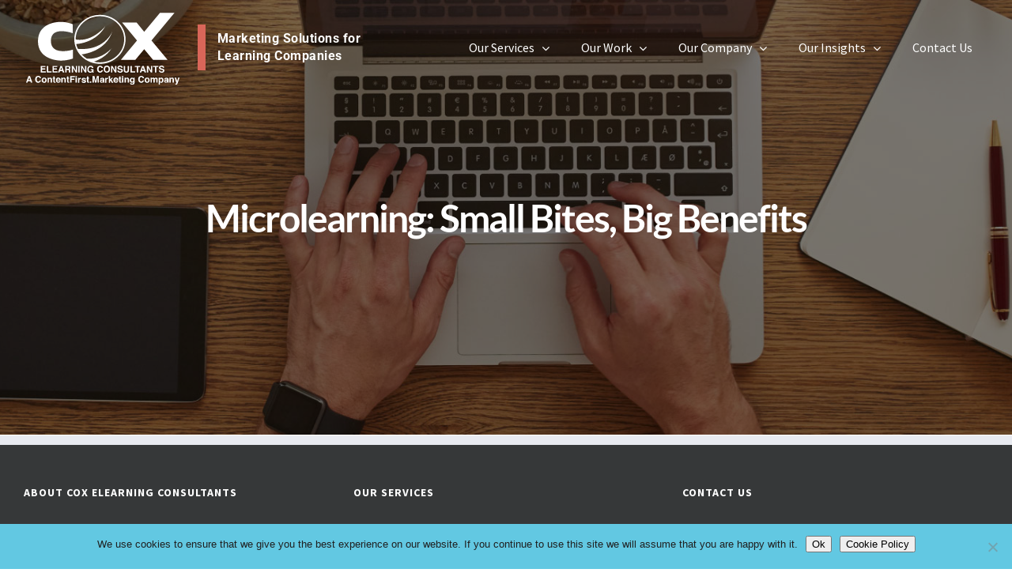

--- FILE ---
content_type: text/html; charset=UTF-8
request_url: https://www.coxec.com/case-studies/microlearning-small-bites-big-benefits/
body_size: 17371
content:

<!DOCTYPE html>
<html class="avada-html-layout-wide avada-html-header-position-top avada-is-100-percent-template avada-header-color-not-opaque" lang="en" prefix="og: http://ogp.me/ns# fb: http://ogp.me/ns/fb#">
<head>
	<meta http-equiv="X-UA-Compatible" content="IE=edge" />
	<meta http-equiv="Content-Type" content="text/html; charset=utf-8"/>
	<meta name="viewport" content="width=device-width, initial-scale=1" />
	<meta name='robots' content='index, follow, max-image-preview:large, max-snippet:-1, max-video-preview:-1' />
	<style>img:is([sizes="auto" i], [sizes^="auto," i]) { contain-intrinsic-size: 3000px 1500px }</style>
	
	<!-- This site is optimized with the Yoast SEO plugin v26.8 - https://yoast.com/product/yoast-seo-wordpress/ -->
	<title>Microlearning: Small Bites, Big Benefits | Cox eLearning Consultants | Marketing Solutions for Learning Companies</title>
	<link rel="canonical" href="https://www.coxec.com/case-studies/microlearning-small-bites-big-benefits/" />
	<meta property="og:locale" content="en_US" />
	<meta property="og:type" content="article" />
	<meta property="og:title" content="Microlearning: Small Bites, Big Benefits | Cox eLearning Consultants | Marketing Solutions for Learning Companies" />
	<meta property="og:url" content="https://www.coxec.com/case-studies/microlearning-small-bites-big-benefits/" />
	<meta property="og:site_name" content="Cox eLearning Consultants | Marketing Solutions for Learning Companies" />
	<meta property="article:modified_time" content="2020-04-10T13:14:09+00:00" />
	<meta property="og:image" content="https://www.coxec.com/wp-content/uploads/2020/04/Blog_AthenaOnline_Jan13_2018-1-img1-1.jpg" />
	<meta property="og:image:width" content="712" />
	<meta property="og:image:height" content="874" />
	<meta property="og:image:type" content="image/jpeg" />
	<meta name="twitter:card" content="summary_large_image" />
	<script type="application/ld+json" class="yoast-schema-graph">{"@context":"https://schema.org","@graph":[{"@type":"WebPage","@id":"https://www.coxec.com/case-studies/microlearning-small-bites-big-benefits/","url":"https://www.coxec.com/case-studies/microlearning-small-bites-big-benefits/","name":"Microlearning: Small Bites, Big Benefits | Cox eLearning Consultants | Marketing Solutions for Learning Companies","isPartOf":{"@id":"https://www.coxec.com/#website"},"primaryImageOfPage":{"@id":"https://www.coxec.com/case-studies/microlearning-small-bites-big-benefits/#primaryimage"},"image":{"@id":"https://www.coxec.com/case-studies/microlearning-small-bites-big-benefits/#primaryimage"},"thumbnailUrl":"https://www.coxec.com/wp-content/uploads/2020/04/Blog_AthenaOnline_Jan13_2018-1-img1-1.jpg","datePublished":"2020-04-10T12:32:33+00:00","dateModified":"2020-04-10T13:14:09+00:00","breadcrumb":{"@id":"https://www.coxec.com/case-studies/microlearning-small-bites-big-benefits/#breadcrumb"},"inLanguage":"en","potentialAction":[{"@type":"ReadAction","target":["https://www.coxec.com/case-studies/microlearning-small-bites-big-benefits/"]}]},{"@type":"ImageObject","inLanguage":"en","@id":"https://www.coxec.com/case-studies/microlearning-small-bites-big-benefits/#primaryimage","url":"https://www.coxec.com/wp-content/uploads/2020/04/Blog_AthenaOnline_Jan13_2018-1-img1-1.jpg","contentUrl":"https://www.coxec.com/wp-content/uploads/2020/04/Blog_AthenaOnline_Jan13_2018-1-img1-1.jpg","width":712,"height":874},{"@type":"BreadcrumbList","@id":"https://www.coxec.com/case-studies/microlearning-small-bites-big-benefits/#breadcrumb","itemListElement":[{"@type":"ListItem","position":1,"name":"Home","item":"https://www.coxec.com/"},{"@type":"ListItem","position":2,"name":"Portfolio","item":"https://www.coxec.com/case-studies/"},{"@type":"ListItem","position":3,"name":"Microlearning: Small Bites, Big Benefits"}]},{"@type":"WebSite","@id":"https://www.coxec.com/#website","url":"https://www.coxec.com/","name":"Cox eLearning Consultants | Marketing Solutions for Learning Companies","description":"Specializing in Marketing Services for the Learning and HR Solutions industries","publisher":{"@id":"https://www.coxec.com/#organization"},"potentialAction":[{"@type":"SearchAction","target":{"@type":"EntryPoint","urlTemplate":"https://www.coxec.com/?s={search_term_string}"},"query-input":{"@type":"PropertyValueSpecification","valueRequired":true,"valueName":"search_term_string"}}],"inLanguage":"en"},{"@type":"Organization","@id":"https://www.coxec.com/#organization","name":"Cox eLearning Consultants, LLC","url":"https://www.coxec.com/","logo":{"@type":"ImageObject","inLanguage":"en","@id":"https://www.coxec.com/#/schema/logo/image/","url":"https://www.coxec.com/wp-content/uploads/2022/02/Cox-Logo_Color-new.svg","contentUrl":"https://www.coxec.com/wp-content/uploads/2022/02/Cox-Logo_Color-new.svg","width":206,"height":94,"caption":"Cox eLearning Consultants, LLC"},"image":{"@id":"https://www.coxec.com/#/schema/logo/image/"}}]}</script>
	<!-- / Yoast SEO plugin. -->


<link rel='dns-prefetch' href='//use.fontawesome.com' />
<link rel="alternate" type="application/rss+xml" title="Cox eLearning Consultants | Marketing Solutions for Learning Companies &raquo; Feed" href="https://www.coxec.com/feed/" />
<link rel="alternate" type="application/rss+xml" title="Cox eLearning Consultants | Marketing Solutions for Learning Companies &raquo; Comments Feed" href="https://www.coxec.com/comments/feed/" />
<link rel="alternate" type="text/calendar" title="Cox eLearning Consultants | Marketing Solutions for Learning Companies &raquo; iCal Feed" href="https://www.coxec.com/events/?ical=1" />
					<link rel="shortcut icon" href="https://www.coxec.com/wp-content/uploads/2020/10/cox_favicon.png" type="image/x-icon" />
		
					<!-- Apple Touch Icon -->
			<link rel="apple-touch-icon" sizes="180x180" href="https://www.coxec.com/wp-content/uploads/2020/10/cox_favicon_IPhone_Retina.png">
		
					<!-- Android Icon -->
			<link rel="icon" sizes="192x192" href="https://www.coxec.com/wp-content/uploads/2020/10/cox_favicon_IPhone.png">
		
					<!-- MS Edge Icon -->
			<meta name="msapplication-TileImage" content="https://www.coxec.com/wp-content/uploads/2020/10/cox_favicon_IPad.png">
				<link rel="alternate" type="application/rss+xml" title="Cox eLearning Consultants | Marketing Solutions for Learning Companies &raquo; Microlearning: Small Bites, Big Benefits Comments Feed" href="https://www.coxec.com/case-studies/microlearning-small-bites-big-benefits/feed/" />

		<meta property="og:title" content="Microlearning: Small Bites, Big Benefits"/>
		<meta property="og:type" content="article"/>
		<meta property="og:url" content="https://www.coxec.com/case-studies/microlearning-small-bites-big-benefits/"/>
		<meta property="og:site_name" content="Cox eLearning Consultants | Marketing Solutions for Learning Companies"/>
		<meta property="og:description" content=""/>

									<meta property="og:image" content="https://www.coxec.com/wp-content/uploads/2020/04/Blog_AthenaOnline_Jan13_2018-1-img1-1.jpg"/>
							<script type="text/javascript">
/* <![CDATA[ */
window._wpemojiSettings = {"baseUrl":"https:\/\/s.w.org\/images\/core\/emoji\/15.0.3\/72x72\/","ext":".png","svgUrl":"https:\/\/s.w.org\/images\/core\/emoji\/15.0.3\/svg\/","svgExt":".svg","source":{"concatemoji":"https:\/\/www.coxec.com\/wp-includes\/js\/wp-emoji-release.min.js?ver=6.7.4"}};
/*! This file is auto-generated */
!function(i,n){var o,s,e;function c(e){try{var t={supportTests:e,timestamp:(new Date).valueOf()};sessionStorage.setItem(o,JSON.stringify(t))}catch(e){}}function p(e,t,n){e.clearRect(0,0,e.canvas.width,e.canvas.height),e.fillText(t,0,0);var t=new Uint32Array(e.getImageData(0,0,e.canvas.width,e.canvas.height).data),r=(e.clearRect(0,0,e.canvas.width,e.canvas.height),e.fillText(n,0,0),new Uint32Array(e.getImageData(0,0,e.canvas.width,e.canvas.height).data));return t.every(function(e,t){return e===r[t]})}function u(e,t,n){switch(t){case"flag":return n(e,"\ud83c\udff3\ufe0f\u200d\u26a7\ufe0f","\ud83c\udff3\ufe0f\u200b\u26a7\ufe0f")?!1:!n(e,"\ud83c\uddfa\ud83c\uddf3","\ud83c\uddfa\u200b\ud83c\uddf3")&&!n(e,"\ud83c\udff4\udb40\udc67\udb40\udc62\udb40\udc65\udb40\udc6e\udb40\udc67\udb40\udc7f","\ud83c\udff4\u200b\udb40\udc67\u200b\udb40\udc62\u200b\udb40\udc65\u200b\udb40\udc6e\u200b\udb40\udc67\u200b\udb40\udc7f");case"emoji":return!n(e,"\ud83d\udc26\u200d\u2b1b","\ud83d\udc26\u200b\u2b1b")}return!1}function f(e,t,n){var r="undefined"!=typeof WorkerGlobalScope&&self instanceof WorkerGlobalScope?new OffscreenCanvas(300,150):i.createElement("canvas"),a=r.getContext("2d",{willReadFrequently:!0}),o=(a.textBaseline="top",a.font="600 32px Arial",{});return e.forEach(function(e){o[e]=t(a,e,n)}),o}function t(e){var t=i.createElement("script");t.src=e,t.defer=!0,i.head.appendChild(t)}"undefined"!=typeof Promise&&(o="wpEmojiSettingsSupports",s=["flag","emoji"],n.supports={everything:!0,everythingExceptFlag:!0},e=new Promise(function(e){i.addEventListener("DOMContentLoaded",e,{once:!0})}),new Promise(function(t){var n=function(){try{var e=JSON.parse(sessionStorage.getItem(o));if("object"==typeof e&&"number"==typeof e.timestamp&&(new Date).valueOf()<e.timestamp+604800&&"object"==typeof e.supportTests)return e.supportTests}catch(e){}return null}();if(!n){if("undefined"!=typeof Worker&&"undefined"!=typeof OffscreenCanvas&&"undefined"!=typeof URL&&URL.createObjectURL&&"undefined"!=typeof Blob)try{var e="postMessage("+f.toString()+"("+[JSON.stringify(s),u.toString(),p.toString()].join(",")+"));",r=new Blob([e],{type:"text/javascript"}),a=new Worker(URL.createObjectURL(r),{name:"wpTestEmojiSupports"});return void(a.onmessage=function(e){c(n=e.data),a.terminate(),t(n)})}catch(e){}c(n=f(s,u,p))}t(n)}).then(function(e){for(var t in e)n.supports[t]=e[t],n.supports.everything=n.supports.everything&&n.supports[t],"flag"!==t&&(n.supports.everythingExceptFlag=n.supports.everythingExceptFlag&&n.supports[t]);n.supports.everythingExceptFlag=n.supports.everythingExceptFlag&&!n.supports.flag,n.DOMReady=!1,n.readyCallback=function(){n.DOMReady=!0}}).then(function(){return e}).then(function(){var e;n.supports.everything||(n.readyCallback(),(e=n.source||{}).concatemoji?t(e.concatemoji):e.wpemoji&&e.twemoji&&(t(e.twemoji),t(e.wpemoji)))}))}((window,document),window._wpemojiSettings);
/* ]]> */
</script>
<style id='wp-emoji-styles-inline-css' type='text/css'>

	img.wp-smiley, img.emoji {
		display: inline !important;
		border: none !important;
		box-shadow: none !important;
		height: 1em !important;
		width: 1em !important;
		margin: 0 0.07em !important;
		vertical-align: -0.1em !important;
		background: none !important;
		padding: 0 !important;
	}
</style>
<style id='safe-svg-svg-icon-style-inline-css' type='text/css'>
.safe-svg-cover{text-align:center}.safe-svg-cover .safe-svg-inside{display:inline-block;max-width:100%}.safe-svg-cover svg{fill:currentColor;height:100%;max-height:100%;max-width:100%;width:100%}

</style>
<style id='font-awesome-svg-styles-default-inline-css' type='text/css'>
.svg-inline--fa {
  display: inline-block;
  height: 1em;
  overflow: visible;
  vertical-align: -.125em;
}
</style>
<link rel='stylesheet' id='font-awesome-svg-styles-css' href='https://www.coxec.com/wp-content/uploads/font-awesome/v6.4.2/css/svg-with-js.css' type='text/css' media='all' />
<style id='font-awesome-svg-styles-inline-css' type='text/css'>
   .wp-block-font-awesome-icon svg::before,
   .wp-rich-text-font-awesome-icon svg::before {content: unset;}
</style>
<style id='classic-theme-styles-inline-css' type='text/css'>
/*! This file is auto-generated */
.wp-block-button__link{color:#fff;background-color:#32373c;border-radius:9999px;box-shadow:none;text-decoration:none;padding:calc(.667em + 2px) calc(1.333em + 2px);font-size:1.125em}.wp-block-file__button{background:#32373c;color:#fff;text-decoration:none}
</style>
<style id='global-styles-inline-css' type='text/css'>
:root{--wp--preset--aspect-ratio--square: 1;--wp--preset--aspect-ratio--4-3: 4/3;--wp--preset--aspect-ratio--3-4: 3/4;--wp--preset--aspect-ratio--3-2: 3/2;--wp--preset--aspect-ratio--2-3: 2/3;--wp--preset--aspect-ratio--16-9: 16/9;--wp--preset--aspect-ratio--9-16: 9/16;--wp--preset--color--black: #000000;--wp--preset--color--cyan-bluish-gray: #abb8c3;--wp--preset--color--white: #ffffff;--wp--preset--color--pale-pink: #f78da7;--wp--preset--color--vivid-red: #cf2e2e;--wp--preset--color--luminous-vivid-orange: #ff6900;--wp--preset--color--luminous-vivid-amber: #fcb900;--wp--preset--color--light-green-cyan: #7bdcb5;--wp--preset--color--vivid-green-cyan: #00d084;--wp--preset--color--pale-cyan-blue: #8ed1fc;--wp--preset--color--vivid-cyan-blue: #0693e3;--wp--preset--color--vivid-purple: #9b51e0;--wp--preset--gradient--vivid-cyan-blue-to-vivid-purple: linear-gradient(135deg,rgba(6,147,227,1) 0%,rgb(155,81,224) 100%);--wp--preset--gradient--light-green-cyan-to-vivid-green-cyan: linear-gradient(135deg,rgb(122,220,180) 0%,rgb(0,208,130) 100%);--wp--preset--gradient--luminous-vivid-amber-to-luminous-vivid-orange: linear-gradient(135deg,rgba(252,185,0,1) 0%,rgba(255,105,0,1) 100%);--wp--preset--gradient--luminous-vivid-orange-to-vivid-red: linear-gradient(135deg,rgba(255,105,0,1) 0%,rgb(207,46,46) 100%);--wp--preset--gradient--very-light-gray-to-cyan-bluish-gray: linear-gradient(135deg,rgb(238,238,238) 0%,rgb(169,184,195) 100%);--wp--preset--gradient--cool-to-warm-spectrum: linear-gradient(135deg,rgb(74,234,220) 0%,rgb(151,120,209) 20%,rgb(207,42,186) 40%,rgb(238,44,130) 60%,rgb(251,105,98) 80%,rgb(254,248,76) 100%);--wp--preset--gradient--blush-light-purple: linear-gradient(135deg,rgb(255,206,236) 0%,rgb(152,150,240) 100%);--wp--preset--gradient--blush-bordeaux: linear-gradient(135deg,rgb(254,205,165) 0%,rgb(254,45,45) 50%,rgb(107,0,62) 100%);--wp--preset--gradient--luminous-dusk: linear-gradient(135deg,rgb(255,203,112) 0%,rgb(199,81,192) 50%,rgb(65,88,208) 100%);--wp--preset--gradient--pale-ocean: linear-gradient(135deg,rgb(255,245,203) 0%,rgb(182,227,212) 50%,rgb(51,167,181) 100%);--wp--preset--gradient--electric-grass: linear-gradient(135deg,rgb(202,248,128) 0%,rgb(113,206,126) 100%);--wp--preset--gradient--midnight: linear-gradient(135deg,rgb(2,3,129) 0%,rgb(40,116,252) 100%);--wp--preset--font-size--small: 12px;--wp--preset--font-size--medium: 20px;--wp--preset--font-size--large: 24px;--wp--preset--font-size--x-large: 42px;--wp--preset--font-size--normal: 16px;--wp--preset--font-size--xlarge: 32px;--wp--preset--font-size--huge: 48px;--wp--preset--spacing--20: 0.44rem;--wp--preset--spacing--30: 0.67rem;--wp--preset--spacing--40: 1rem;--wp--preset--spacing--50: 1.5rem;--wp--preset--spacing--60: 2.25rem;--wp--preset--spacing--70: 3.38rem;--wp--preset--spacing--80: 5.06rem;--wp--preset--shadow--natural: 6px 6px 9px rgba(0, 0, 0, 0.2);--wp--preset--shadow--deep: 12px 12px 50px rgba(0, 0, 0, 0.4);--wp--preset--shadow--sharp: 6px 6px 0px rgba(0, 0, 0, 0.2);--wp--preset--shadow--outlined: 6px 6px 0px -3px rgba(255, 255, 255, 1), 6px 6px rgba(0, 0, 0, 1);--wp--preset--shadow--crisp: 6px 6px 0px rgba(0, 0, 0, 1);}:where(.is-layout-flex){gap: 0.5em;}:where(.is-layout-grid){gap: 0.5em;}body .is-layout-flex{display: flex;}.is-layout-flex{flex-wrap: wrap;align-items: center;}.is-layout-flex > :is(*, div){margin: 0;}body .is-layout-grid{display: grid;}.is-layout-grid > :is(*, div){margin: 0;}:where(.wp-block-columns.is-layout-flex){gap: 2em;}:where(.wp-block-columns.is-layout-grid){gap: 2em;}:where(.wp-block-post-template.is-layout-flex){gap: 1.25em;}:where(.wp-block-post-template.is-layout-grid){gap: 1.25em;}.has-black-color{color: var(--wp--preset--color--black) !important;}.has-cyan-bluish-gray-color{color: var(--wp--preset--color--cyan-bluish-gray) !important;}.has-white-color{color: var(--wp--preset--color--white) !important;}.has-pale-pink-color{color: var(--wp--preset--color--pale-pink) !important;}.has-vivid-red-color{color: var(--wp--preset--color--vivid-red) !important;}.has-luminous-vivid-orange-color{color: var(--wp--preset--color--luminous-vivid-orange) !important;}.has-luminous-vivid-amber-color{color: var(--wp--preset--color--luminous-vivid-amber) !important;}.has-light-green-cyan-color{color: var(--wp--preset--color--light-green-cyan) !important;}.has-vivid-green-cyan-color{color: var(--wp--preset--color--vivid-green-cyan) !important;}.has-pale-cyan-blue-color{color: var(--wp--preset--color--pale-cyan-blue) !important;}.has-vivid-cyan-blue-color{color: var(--wp--preset--color--vivid-cyan-blue) !important;}.has-vivid-purple-color{color: var(--wp--preset--color--vivid-purple) !important;}.has-black-background-color{background-color: var(--wp--preset--color--black) !important;}.has-cyan-bluish-gray-background-color{background-color: var(--wp--preset--color--cyan-bluish-gray) !important;}.has-white-background-color{background-color: var(--wp--preset--color--white) !important;}.has-pale-pink-background-color{background-color: var(--wp--preset--color--pale-pink) !important;}.has-vivid-red-background-color{background-color: var(--wp--preset--color--vivid-red) !important;}.has-luminous-vivid-orange-background-color{background-color: var(--wp--preset--color--luminous-vivid-orange) !important;}.has-luminous-vivid-amber-background-color{background-color: var(--wp--preset--color--luminous-vivid-amber) !important;}.has-light-green-cyan-background-color{background-color: var(--wp--preset--color--light-green-cyan) !important;}.has-vivid-green-cyan-background-color{background-color: var(--wp--preset--color--vivid-green-cyan) !important;}.has-pale-cyan-blue-background-color{background-color: var(--wp--preset--color--pale-cyan-blue) !important;}.has-vivid-cyan-blue-background-color{background-color: var(--wp--preset--color--vivid-cyan-blue) !important;}.has-vivid-purple-background-color{background-color: var(--wp--preset--color--vivid-purple) !important;}.has-black-border-color{border-color: var(--wp--preset--color--black) !important;}.has-cyan-bluish-gray-border-color{border-color: var(--wp--preset--color--cyan-bluish-gray) !important;}.has-white-border-color{border-color: var(--wp--preset--color--white) !important;}.has-pale-pink-border-color{border-color: var(--wp--preset--color--pale-pink) !important;}.has-vivid-red-border-color{border-color: var(--wp--preset--color--vivid-red) !important;}.has-luminous-vivid-orange-border-color{border-color: var(--wp--preset--color--luminous-vivid-orange) !important;}.has-luminous-vivid-amber-border-color{border-color: var(--wp--preset--color--luminous-vivid-amber) !important;}.has-light-green-cyan-border-color{border-color: var(--wp--preset--color--light-green-cyan) !important;}.has-vivid-green-cyan-border-color{border-color: var(--wp--preset--color--vivid-green-cyan) !important;}.has-pale-cyan-blue-border-color{border-color: var(--wp--preset--color--pale-cyan-blue) !important;}.has-vivid-cyan-blue-border-color{border-color: var(--wp--preset--color--vivid-cyan-blue) !important;}.has-vivid-purple-border-color{border-color: var(--wp--preset--color--vivid-purple) !important;}.has-vivid-cyan-blue-to-vivid-purple-gradient-background{background: var(--wp--preset--gradient--vivid-cyan-blue-to-vivid-purple) !important;}.has-light-green-cyan-to-vivid-green-cyan-gradient-background{background: var(--wp--preset--gradient--light-green-cyan-to-vivid-green-cyan) !important;}.has-luminous-vivid-amber-to-luminous-vivid-orange-gradient-background{background: var(--wp--preset--gradient--luminous-vivid-amber-to-luminous-vivid-orange) !important;}.has-luminous-vivid-orange-to-vivid-red-gradient-background{background: var(--wp--preset--gradient--luminous-vivid-orange-to-vivid-red) !important;}.has-very-light-gray-to-cyan-bluish-gray-gradient-background{background: var(--wp--preset--gradient--very-light-gray-to-cyan-bluish-gray) !important;}.has-cool-to-warm-spectrum-gradient-background{background: var(--wp--preset--gradient--cool-to-warm-spectrum) !important;}.has-blush-light-purple-gradient-background{background: var(--wp--preset--gradient--blush-light-purple) !important;}.has-blush-bordeaux-gradient-background{background: var(--wp--preset--gradient--blush-bordeaux) !important;}.has-luminous-dusk-gradient-background{background: var(--wp--preset--gradient--luminous-dusk) !important;}.has-pale-ocean-gradient-background{background: var(--wp--preset--gradient--pale-ocean) !important;}.has-electric-grass-gradient-background{background: var(--wp--preset--gradient--electric-grass) !important;}.has-midnight-gradient-background{background: var(--wp--preset--gradient--midnight) !important;}.has-small-font-size{font-size: var(--wp--preset--font-size--small) !important;}.has-medium-font-size{font-size: var(--wp--preset--font-size--medium) !important;}.has-large-font-size{font-size: var(--wp--preset--font-size--large) !important;}.has-x-large-font-size{font-size: var(--wp--preset--font-size--x-large) !important;}
:where(.wp-block-post-template.is-layout-flex){gap: 1.25em;}:where(.wp-block-post-template.is-layout-grid){gap: 1.25em;}
:where(.wp-block-columns.is-layout-flex){gap: 2em;}:where(.wp-block-columns.is-layout-grid){gap: 2em;}
:root :where(.wp-block-pullquote){font-size: 1.5em;line-height: 1.6;}
</style>
<link rel='stylesheet' id='cookie-notice-front-css' href='https://www.coxec.com/wp-content/plugins/cookie-notice/css/front.min.css?ver=2.5.11' type='text/css' media='all' />
<link rel='stylesheet' id='webueno-care-assistant-css' href='https://www.coxec.com/wp-content/plugins/webueno-wordpress-plugin/public/css/webueno-care-assistant-public.css?ver=0.1.3' type='text/css' media='all' />
<style id='woocommerce-inline-inline-css' type='text/css'>
.woocommerce form .form-row .required { visibility: visible; }
</style>
<link rel='stylesheet' id='brands-styles-css' href='https://www.coxec.com/wp-content/plugins/woocommerce/assets/css/brands.css?ver=10.3.7' type='text/css' media='all' />
<link rel='stylesheet' id='font-awesome-official-css' href='https://use.fontawesome.com/releases/v6.4.2/css/all.css' type='text/css' media='all' integrity="sha384-blOohCVdhjmtROpu8+CfTnUWham9nkX7P7OZQMst+RUnhtoY/9qemFAkIKOYxDI3" crossorigin="anonymous" />
<link rel='stylesheet' id='fusion-dynamic-css-css' href='https://www.coxec.com/wp-content/uploads/fusion-styles/bca84bbbf1d0ab7719834aa3a347e44b.min.css?ver=3.8' type='text/css' media='all' />
<link rel='stylesheet' id='font-awesome-official-v4shim-css' href='https://use.fontawesome.com/releases/v6.4.2/css/v4-shims.css' type='text/css' media='all' integrity="sha384-IqMDcR2qh8kGcGdRrxwop5R2GiUY5h8aDR/LhYxPYiXh3sAAGGDkFvFqWgFvTsTd" crossorigin="anonymous" />
<script type="text/javascript" id="cookie-notice-front-js-before">
/* <![CDATA[ */
var cnArgs = {"ajaxUrl":"https:\/\/www.coxec.com\/wp-admin\/admin-ajax.php","nonce":"0fdcb75e6a","hideEffect":"fade","position":"bottom","onScroll":false,"onScrollOffset":100,"onClick":false,"cookieName":"cookie_notice_accepted","cookieTime":2592000,"cookieTimeRejected":2592000,"globalCookie":false,"redirection":false,"cache":false,"revokeCookies":false,"revokeCookiesOpt":"automatic"};
/* ]]> */
</script>
<script type="text/javascript" src="https://www.coxec.com/wp-content/plugins/cookie-notice/js/front.min.js?ver=2.5.11" id="cookie-notice-front-js"></script>
<script type="text/javascript" src="https://www.coxec.com/wp-includes/js/jquery/jquery.min.js?ver=3.7.1" id="jquery-core-js"></script>
<script type="text/javascript" src="https://www.coxec.com/wp-includes/js/jquery/jquery-migrate.min.js?ver=3.4.1" id="jquery-migrate-js"></script>
<script type="text/javascript" src="https://www.coxec.com/wp-content/plugins/webueno-wordpress-plugin/public/js/webueno-care-assistant-public.js?ver=0.1.3" id="webueno-care-assistant-js"></script>
<script type="text/javascript" src="https://www.coxec.com/wp-content/plugins/woocommerce/assets/js/jquery-blockui/jquery.blockUI.min.js?ver=2.7.0-wc.10.3.7" id="wc-jquery-blockui-js" defer="defer" data-wp-strategy="defer"></script>
<script type="text/javascript" id="wc-add-to-cart-js-extra">
/* <![CDATA[ */
var wc_add_to_cart_params = {"ajax_url":"\/wp-admin\/admin-ajax.php","wc_ajax_url":"\/?wc-ajax=%%endpoint%%","i18n_view_cart":"View cart","cart_url":"https:\/\/www.coxec.com\/cart\/","is_cart":"","cart_redirect_after_add":"no"};
/* ]]> */
</script>
<script type="text/javascript" src="https://www.coxec.com/wp-content/plugins/woocommerce/assets/js/frontend/add-to-cart.min.js?ver=10.3.7" id="wc-add-to-cart-js" defer="defer" data-wp-strategy="defer"></script>
<script type="text/javascript" src="https://www.coxec.com/wp-content/plugins/woocommerce/assets/js/js-cookie/js.cookie.min.js?ver=2.1.4-wc.10.3.7" id="wc-js-cookie-js" defer="defer" data-wp-strategy="defer"></script>
<script type="text/javascript" id="woocommerce-js-extra">
/* <![CDATA[ */
var woocommerce_params = {"ajax_url":"\/wp-admin\/admin-ajax.php","wc_ajax_url":"\/?wc-ajax=%%endpoint%%","i18n_password_show":"Show password","i18n_password_hide":"Hide password"};
/* ]]> */
</script>
<script type="text/javascript" src="https://www.coxec.com/wp-content/plugins/woocommerce/assets/js/frontend/woocommerce.min.js?ver=10.3.7" id="woocommerce-js" defer="defer" data-wp-strategy="defer"></script>
<link rel="https://api.w.org/" href="https://www.coxec.com/wp-json/" /><link rel="alternate" title="JSON" type="application/json" href="https://www.coxec.com/wp-json/wp/v2/avada_portfolio/3334" /><link rel="EditURI" type="application/rsd+xml" title="RSD" href="https://www.coxec.com/xmlrpc.php?rsd" />
<meta name="generator" content="WordPress 6.7.4" />
<meta name="generator" content="WooCommerce 10.3.7" />
<link rel='shortlink' href='https://www.coxec.com/?p=3334' />
<link rel="alternate" title="oEmbed (JSON)" type="application/json+oembed" href="https://www.coxec.com/wp-json/oembed/1.0/embed?url=https%3A%2F%2Fwww.coxec.com%2Fcase-studies%2Fmicrolearning-small-bites-big-benefits%2F" />
<link rel="alternate" title="oEmbed (XML)" type="text/xml+oembed" href="https://www.coxec.com/wp-json/oembed/1.0/embed?url=https%3A%2F%2Fwww.coxec.com%2Fcase-studies%2Fmicrolearning-small-bites-big-benefits%2F&#038;format=xml" />
<!-- start Simple Custom CSS and JS -->
<script type="text/javascript">
jQuery(document).ready(function( $ ){
$(".page-id-4186 .tribe-events-content p").each(function () {
    len=$(this).text().length;
    str= $(this).text().substr(0,250);
    lastIndexOf = str.lastIndexOf(" "); 
    if(len>250) {
        $(this).text(str.substr(0, lastIndexOf) + '[…]');
    }
});
});


</script>
<!-- end Simple Custom CSS and JS -->
<!-- start Simple Custom CSS and JS -->
<script type="text/javascript">
</script>
<!-- end Simple Custom CSS and JS -->
<!-- start Simple Custom CSS and JS -->
<script type="text/javascript">
</script>
<!-- end Simple Custom CSS and JS -->
<!-- start Simple Custom CSS and JS -->
<script type="text/javascript">
jQuery(document).ready(function( $ ){
});
</script>
<!-- end Simple Custom CSS and JS -->
<!-- start Simple Custom CSS and JS -->
<script type="text/javascript">
jQuery(document).ready(function( $ ){
   $('a').each(function() {
   var a = new RegExp('/' + window.location.host + '/');
   if(!a.test(this.href)) {
       $(this).click(function(event) {
           event.preventDefault();
           event.stopPropagation();
           window.open(this.href, '_blank');
       });
   }
});
});


</script>
<!-- end Simple Custom CSS and JS -->
<meta name="tec-api-version" content="v1"><meta name="tec-api-origin" content="https://www.coxec.com"><link rel="alternate" href="https://www.coxec.com/wp-json/tribe/events/v1/" /><style type="text/css" id="css-fb-visibility">@media screen and (max-width: 640px){.fusion-no-small-visibility{display:none !important;}body .sm-text-align-center{text-align:center !important;}body .sm-text-align-left{text-align:left !important;}body .sm-text-align-right{text-align:right !important;}body .sm-flex-align-center{justify-content:center !important;}body .sm-flex-align-flex-start{justify-content:flex-start !important;}body .sm-flex-align-flex-end{justify-content:flex-end !important;}body .sm-mx-auto{margin-left:auto !important;margin-right:auto !important;}body .sm-ml-auto{margin-left:auto !important;}body .sm-mr-auto{margin-right:auto !important;}body .fusion-absolute-position-small{position:absolute;top:auto;width:100%;}.awb-sticky.awb-sticky-small{ position: sticky }}@media screen and (min-width: 641px) and (max-width: 1024px){.fusion-no-medium-visibility{display:none !important;}body .md-text-align-center{text-align:center !important;}body .md-text-align-left{text-align:left !important;}body .md-text-align-right{text-align:right !important;}body .md-flex-align-center{justify-content:center !important;}body .md-flex-align-flex-start{justify-content:flex-start !important;}body .md-flex-align-flex-end{justify-content:flex-end !important;}body .md-mx-auto{margin-left:auto !important;margin-right:auto !important;}body .md-ml-auto{margin-left:auto !important;}body .md-mr-auto{margin-right:auto !important;}body .fusion-absolute-position-medium{position:absolute;top:auto;width:100%;}.awb-sticky.awb-sticky-medium{ position: sticky }}@media screen and (min-width: 1025px){.fusion-no-large-visibility{display:none !important;}body .lg-text-align-center{text-align:center !important;}body .lg-text-align-left{text-align:left !important;}body .lg-text-align-right{text-align:right !important;}body .lg-flex-align-center{justify-content:center !important;}body .lg-flex-align-flex-start{justify-content:flex-start !important;}body .lg-flex-align-flex-end{justify-content:flex-end !important;}body .lg-mx-auto{margin-left:auto !important;margin-right:auto !important;}body .lg-ml-auto{margin-left:auto !important;}body .lg-mr-auto{margin-right:auto !important;}body .fusion-absolute-position-large{position:absolute;top:auto;width:100%;}.awb-sticky.awb-sticky-large{ position: sticky }}</style>	<noscript><style>.woocommerce-product-gallery{ opacity: 1 !important; }</style></noscript>
			<script type="text/javascript">
			var doc = document.documentElement;
			doc.setAttribute( 'data-useragent', navigator.userAgent );
		</script>
		
	<!-- Google Tag Manager -->
<script>(function(w,d,s,l,i){w[l]=w[l]||[];w[l].push({'gtm.start':
new Date().getTime(),event:'gtm.js'});var f=d.getElementsByTagName(s)[0],
j=d.createElement(s),dl=l!='dataLayer'?'&l='+l:'';j.async=true;j.src=
'https://www.googletagmanager.com/gtm.js?id='+i+dl;f.parentNode.insertBefore(j,f);
})(window,document,'script','dataLayer','GTM-PBSWRX7');</script>
<!-- End Google Tag Manager -->

<meta name="google-site-verification" content="zd1h7xjcxAcx4qKgNZK076EFFSeppq59AqcF5GlDFE4" />

<!-- Google Tag Manager -->
<script>(function(w,d,s,l,i){w[l]=w[l]||[];w[l].push({'gtm.start':
new Date().getTime(),event:'gtm.js'});var f=d.getElementsByTagName(s)[0],
j=d.createElement(s),dl=l!='dataLayer'?'&l='+l:'';j.async=true;j.src=
'https://www.googletagmanager.com/gtm.js?id='+i+dl;f.parentNode.insertBefore(j,f);
})(window,document,'script','dataLayer','GTM-KZ28JKG');</script>
<!-- End Google Tag Manager --><!-- Google Tag Manager -->
<script>(function(w,d,s,l,i){w[l]=w[l]||[];w[l].push({'gtm.start':
new Date().getTime(),event:'gtm.js'});var f=d.getElementsByTagName(s)[0],
j=d.createElement(s),dl=l!='dataLayer'?'&l='+l:'';j.async=true;j.src=
'https://www.googletagmanager.com/gtm.js?id='+i+dl;f.parentNode.insertBefore(j,f);
})(window,document,'script','dataLayer','GTM-MZCDFD4');</script>
<!-- End Google Tag Manager -->
</head>

<body class="avada_portfolio-template-default single single-avada_portfolio postid-3334 single-format-standard theme-Avada cookies-not-set woocommerce-no-js tribe-no-js page-template-avada-child fusion-image-hovers fusion-pagination-sizing fusion-button_type-flat fusion-button_span-no fusion-button_gradient-linear avada-image-rollover-circle-no avada-image-rollover-yes avada-image-rollover-direction-fade fusion-body ltr fusion-sticky-header no-mobile-slidingbar no-mobile-totop fusion-disable-outline fusion-sub-menu-fade mobile-logo-pos-center layout-wide-mode avada-has-boxed-modal-shadow-none layout-scroll-offset-full avada-has-zero-margin-offset-top fusion-top-header menu-text-align-center fusion-woo-product-design-classic fusion-woo-shop-page-columns-4 fusion-woo-related-columns-4 fusion-woo-archive-page-columns-3 avada-has-woo-gallery-disabled woo-sale-badge-circle woo-outofstock-badge-top_bar mobile-menu-design-modern fusion-show-pagination-text fusion-header-layout-v1 avada-responsive avada-footer-fx-parallax-effect avada-menu-highlight-style-background fusion-search-form-classic fusion-main-menu-search-dropdown fusion-avatar-circle avada-dropdown-styles avada-blog-layout-grid avada-blog-archive-layout-grid avada-ec-not-100-width avada-ec-meta-layout-sidebar avada-header-shadow-no avada-menu-icon-position-left avada-has-mainmenu-dropdown-divider avada-has-pagetitle-bg-full avada-has-breadcrumb-mobile-hidden avada-has-titlebar-bar_and_content avada-has-pagination-padding avada-flyout-menu-direction-fade avada-ec-views-v2">
<!-- Google Tag Manager (noscript) -->
<noscript><iframe src="https://www.googletagmanager.com/ns.html?id=GTM-MZCDFD4"
height="0" width="0" style="display:none;visibility:hidden"></iframe></noscript>
<!-- End Google Tag Manager (noscript) -->
		<a class="skip-link screen-reader-text" href="#content">Skip to content</a>

	<div id="boxed-wrapper">
		<div class="fusion-sides-frame"></div>
		<div id="wrapper" class="fusion-wrapper">
			<div id="home" style="position:relative;top:-1px;"></div>
			
			<header class="fusion-header-wrapper">
				<div class="fusion-header-v1 fusion-logo-alignment fusion-logo-center fusion-sticky-menu- fusion-sticky-logo-1 fusion-mobile-logo-1  fusion-mobile-menu-design-modern">
					<div class="fusion-header-sticky-height"></div>
<div class="fusion-header">
	<div class="fusion-row">
					<div class="fusion-logo" data-margin-top="15px" data-margin-bottom="15px" data-margin-left="0px" data-margin-right="0px">
			<a class="fusion-logo-link"  href="https://www.coxec.com/" >

						<!-- standard logo -->
			<img src="https://www.coxec.com/wp-content/uploads/2022/02/Cox-Logo_white-latest.svg" srcset="https://www.coxec.com/wp-content/uploads/2022/02/Cox-Logo_white-latest.svg 1x" width="206" height="94" alt="Cox eLearning Consultants | Marketing Solutions for Learning Companies Logo" data-retina_logo_url="" class="fusion-standard-logo" />

											<!-- mobile logo -->
				<img src="https://www.coxec.com/wp-content/uploads/2022/02/Cox-Logo_Color-latest.svg" srcset="https://www.coxec.com/wp-content/uploads/2022/02/Cox-Logo_Color-latest.svg 1x" width="206" height="94" alt="Cox eLearning Consultants | Marketing Solutions for Learning Companies Logo" data-retina_logo_url="" class="fusion-mobile-logo" />
			
											<!-- sticky header logo -->
				<img src="https://www.coxec.com/wp-content/uploads/2022/02/Cox-Logo_Color-latest.svg" srcset="https://www.coxec.com/wp-content/uploads/2022/02/Cox-Logo_Color-latest.svg 1x" width="206" height="94" alt="Cox eLearning Consultants | Marketing Solutions for Learning Companies Logo" data-retina_logo_url="" class="fusion-sticky-logo" />
					</a>
		</div>		<nav class="fusion-main-menu" aria-label="Main Menu"><ul id="menu-seo-main-menu" class="fusion-menu"><li  id="menu-item-1134"  class="menu-item menu-item-type-custom menu-item-object-custom menu-item-has-children menu-item-1134 fusion-megamenu-menu fusion-has-all-widgets"  data-item-id="1134"><a  href="https://www.coxec.com/our-services/" class="fusion-background-highlight"><span class="menu-text">Our Services</span> <span class="fusion-caret"><i class="fusion-dropdown-indicator" aria-hidden="true"></i></span></a><div class="fusion-megamenu-wrapper fusion-columns-5 columns-per-row-5 columns-5 col-span-12 fusion-megamenu-fullwidth fusion-megamenu-width-site-width"><div class="row"><div class="fusion-megamenu-holder" style="width:1260px;" data-width="1260px"><ul class="fusion-megamenu"><li  id="menu-item-1570"  class="menu-item menu-item-type-custom menu-item-object-custom menu-item-1570 fusion-megamenu-submenu fusion-megamenu-submenu-notitle fusion-megamenu-columns-5 col-lg-2 col-md-2 col-sm-2" ><div class="fusion-megamenu-widgets-container second-level-widget"><div id="nav_menu-3" class="widget widget_nav_menu"><div class="menu-mega-menu-1-container"><ul id="menu-mega-menu-1" class="menu"><li id="menu-item-1574" class="menu-item menu-item-type-post_type menu-item-object-page menu-item-has-children menu-item-1574"><a href="https://www.coxec.com/strategic-business-services/">Strategic Business Services</a>
<ul class="sub-menu">
	<li id="menu-item-1575" class="menu-item menu-item-type-post_type menu-item-object-page menu-item-1575"><a href="https://www.coxec.com/strategic-business-services/business-plan/">Business Plan</a></li>
	<li id="menu-item-2673" class="menu-item menu-item-type-post_type menu-item-object-page menu-item-2673"><a href="https://www.coxec.com/strategic-business-services/marketing-plan/">Marketing Plan</a></li>
	<li id="menu-item-1576" class="menu-item menu-item-type-post_type menu-item-object-page menu-item-1576"><a href="https://www.coxec.com/strategic-business-services/financial-management/">Financial Management</a></li>
	<li id="menu-item-1578" class="menu-item menu-item-type-post_type menu-item-object-page menu-item-1578"><a href="https://www.coxec.com/strategic-business-services/merger-acquisition/">Merger &#038; Acquisition</a></li>
	<li id="menu-item-1579" class="menu-item menu-item-type-post_type menu-item-object-page menu-item-1579"><a href="https://www.coxec.com/strategic-business-services/strategic-alliances/">Strategic Alliances</a></li>
</ul>
</li>
</ul></div></div></div></li><li  id="menu-item-1572"  class="menu-item menu-item-type-custom menu-item-object-custom menu-item-1572 fusion-megamenu-submenu fusion-megamenu-submenu-notitle fusion-megamenu-columns-5 col-lg-2 col-md-2 col-sm-2" ><div class="fusion-megamenu-widgets-container second-level-widget"><div id="nav_menu-5" class="widget widget_nav_menu"><div class="menu-mega-menu-3-container"><ul id="menu-mega-menu-3" class="menu"><li id="menu-item-1584" class="menu-item menu-item-type-post_type menu-item-object-page menu-item-has-children menu-item-1584"><a href="https://www.coxec.com/digital-marketing/">Digital Marketing</a>
<ul class="sub-menu">
	<li id="menu-item-1588" class="menu-item menu-item-type-post_type menu-item-object-page menu-item-1588"><a href="https://www.coxec.com/digital-marketing/seo-sem/">SEO and SEM</a></li>
	<li id="menu-item-1589" class="menu-item menu-item-type-post_type menu-item-object-page menu-item-1589"><a href="https://www.coxec.com/digital-marketing/social-media-marketing/">Social Media Marketing</a></li>
	<li id="menu-item-1587" class="menu-item menu-item-type-post_type menu-item-object-page menu-item-1587"><a href="https://www.coxec.com/digital-marketing/multimedia-production/">Multimedia Production</a></li>
</ul>
</li>
</ul></div></div></div></li><li  id="menu-item-2670"  class="menu-item menu-item-type-custom menu-item-object-custom menu-item-2670 fusion-megamenu-submenu fusion-megamenu-submenu-notitle fusion-megamenu-columns-5 col-lg-2 col-md-2 col-sm-2" ><div class="fusion-megamenu-widgets-container second-level-widget"><div id="nav_menu-7" class="widget widget_nav_menu"><div class="menu-mega-menu-5-container"><ul id="menu-mega-menu-5" class="menu"><li id="menu-item-2668" class="menu-item menu-item-type-custom menu-item-object-custom menu-item-has-children menu-item-2668"><a href="#">Blog &#038; Writing Services</a>
<ul class="sub-menu">
	<li id="menu-item-2669" class="menu-item menu-item-type-post_type menu-item-object-page menu-item-2669"><a href="https://www.coxec.com/writing-blogging-services/">Blog &#038; Writing Services</a></li>
</ul>
</li>
</ul></div></div></div></li><li  id="menu-item-1571"  class="menu-item menu-item-type-custom menu-item-object-custom menu-item-1571 fusion-megamenu-submenu fusion-megamenu-submenu-notitle fusion-megamenu-columns-5 col-lg-2 col-md-2 col-sm-2" ><div class="fusion-megamenu-widgets-container second-level-widget"><div id="nav_menu-4" class="widget widget_nav_menu"><div class="menu-mega-menu-2-container"><ul id="menu-mega-menu-2" class="menu"><li id="menu-item-1580" class="menu-item menu-item-type-post_type menu-item-object-page menu-item-has-children menu-item-1580"><a href="https://www.coxec.com/tactical-marketing/">Tactical Marketing</a>
<ul class="sub-menu">
	<li id="menu-item-2676" class="menu-item menu-item-type-post_type menu-item-object-page menu-item-2676"><a href="https://www.coxec.com/tactical-marketing/marketing-management/">Marketing Management</a></li>
	<li id="menu-item-2678" class="menu-item menu-item-type-post_type menu-item-object-page menu-item-2678"><a href="https://www.coxec.com/tactical-marketing/email-marketing/">Email Marketing</a></li>
	<li id="menu-item-2679" class="menu-item menu-item-type-post_type menu-item-object-page menu-item-2679"><a href="https://www.coxec.com/tactical-marketing/webinar-production/">Webinar Production</a></li>
	<li id="menu-item-1583" class="menu-item menu-item-type-post_type menu-item-object-page menu-item-1583"><a href="https://www.coxec.com/tactical-marketing/public-relations/">Public Relations</a></li>
</ul>
</li>
</ul></div></div></div></li><li  id="menu-item-1573"  class="menu-item menu-item-type-custom menu-item-object-custom menu-item-1573 fusion-megamenu-submenu fusion-megamenu-submenu-notitle fusion-megamenu-columns-5 col-lg-2 col-md-2 col-sm-2" ><div class="fusion-megamenu-widgets-container second-level-widget"><div id="nav_menu-6" class="widget widget_nav_menu"><div class="menu-mega-menu-4-container"><ul id="menu-mega-menu-4" class="menu"><li id="menu-item-1591" class="menu-item menu-item-type-post_type menu-item-object-page menu-item-has-children menu-item-1591"><a href="https://www.coxec.com/sales-enablement/">Sales Enablement</a>
<ul class="sub-menu">
	<li id="menu-item-1592" class="menu-item menu-item-type-post_type menu-item-object-page menu-item-1592"><a href="https://www.coxec.com/sales-enablement/channel-management/">Channel Management</a></li>
	<li id="menu-item-1593" class="menu-item menu-item-type-post_type menu-item-object-page menu-item-1593"><a href="https://www.coxec.com/sales-enablement/sales-advisory-and-training/">Sales Advisory &#038; Training</a></li>
	<li id="menu-item-1594" class="menu-item menu-item-type-post_type menu-item-object-page menu-item-1594"><a href="https://www.coxec.com/sales-enablement/sales-assistance/">Sales Assistance</a></li>
</ul>
</li>
</ul></div></div></div></li></ul></div><div style="clear:both;"></div></div></div></li><li  id="menu-item-1135"  class="menu-item menu-item-type-custom menu-item-object-custom menu-item-has-children menu-item-1135 fusion-megamenu-menu "  data-item-id="1135"><a  href="http://www.coxec.com/our-work" class="fusion-background-highlight"><span class="menu-text">Our Work</span> <span class="fusion-caret"><i class="fusion-dropdown-indicator" aria-hidden="true"></i></span></a><div class="fusion-megamenu-wrapper fusion-columns-2 columns-per-row-2 columns-2 col-span-4"><div class="row"><div class="fusion-megamenu-holder" style="width:419.99832px;" data-width="419.99832px"><ul class="fusion-megamenu"><li  id="menu-item-1652"  class="menu-item menu-item-type-custom menu-item-object-custom menu-item-1652 fusion-megamenu-submenu menu-item-has-link fusion-megamenu-columns-2 col-lg-6 col-md-6 col-sm-6"  style="width:50%;"><div class='fusion-megamenu-title'><a class="awb-justify-title" href="http://www.coxec.com/our-work/#clients">Our Clients</a></div></li><li  id="menu-item-1653"  class="menu-item menu-item-type-custom menu-item-object-custom menu-item-1653 fusion-megamenu-submenu menu-item-has-link fusion-megamenu-columns-2 col-lg-6 col-md-6 col-sm-6"  style="width:50%;"><div class='fusion-megamenu-title'><a class="awb-justify-title" href="http://www.coxec.com/our-work/#work">Our Work</a></div></li></ul></div><div style="clear:both;"></div></div></div></li><li  id="menu-item-1137"  class="menu-item menu-item-type-custom menu-item-object-custom menu-item-has-children menu-item-1137 fusion-megamenu-menu "  data-item-id="1137"><a  href="http://www.coxec.com/company/" class="fusion-background-highlight"><span class="menu-text">Our Company</span> <span class="fusion-caret"><i class="fusion-dropdown-indicator" aria-hidden="true"></i></span></a><div class="fusion-megamenu-wrapper fusion-columns-3 columns-per-row-3 columns-3 col-span-6"><div class="row"><div class="fusion-megamenu-holder" style="width:629.99748px;" data-width="629.99748px"><ul class="fusion-megamenu"><li  id="menu-item-1655"  class="menu-item menu-item-type-custom menu-item-object-custom menu-item-1655 fusion-megamenu-submenu menu-item-has-link fusion-megamenu-columns-3 col-lg-4 col-md-4 col-sm-4"  style="width:33.333333333333%;"><div class='fusion-megamenu-title'><a class="awb-justify-title" href="http://www.coxec.com/company/#about">About Us</a></div></li><li  id="menu-item-1656"  class="menu-item menu-item-type-custom menu-item-object-custom menu-item-1656 fusion-megamenu-submenu menu-item-has-link fusion-megamenu-columns-3 col-lg-4 col-md-4 col-sm-4"  style="width:33.333333333333%;"><div class='fusion-megamenu-title'><a class="awb-justify-title" href="http://www.coxec.com/company/#meet">Our Experts</a></div></li><li  id="menu-item-1657"  class="menu-item menu-item-type-custom menu-item-object-custom menu-item-1657 fusion-megamenu-submenu menu-item-has-link fusion-megamenu-columns-3 col-lg-4 col-md-4 col-sm-4"  style="width:33.333333333333%;"><div class='fusion-megamenu-title'><a class="awb-justify-title" href="http://www.coxec.com/company/#join">Join Our Team</a></div></li></ul></div><div style="clear:both;"></div></div></div></li><li  id="menu-item-2405"  class="menu-item menu-item-type-custom menu-item-object-custom menu-item-has-children menu-item-2405 fusion-megamenu-menu "  data-item-id="2405"><a  class="fusion-background-highlight"><span class="menu-text">Our Insights</span> <span class="fusion-caret"><i class="fusion-dropdown-indicator" aria-hidden="true"></i></span></a><div class="fusion-megamenu-wrapper fusion-columns-2 columns-per-row-2 columns-2 col-span-4"><div class="row"><div class="fusion-megamenu-holder" style="width:419.99832px;" data-width="419.99832px"><ul class="fusion-megamenu"><li  id="menu-item-3759"  class="menu-item menu-item-type-post_type menu-item-object-page menu-item-3759 fusion-megamenu-submenu menu-item-has-link fusion-megamenu-columns-2 col-lg-6 col-md-6 col-sm-6"  style="width:50%;"><div class='fusion-megamenu-title'><a class="awb-justify-title" href="https://www.coxec.com/blog/">Blog</a></div></li><li  id="menu-item-3760"  class="menu-item menu-item-type-custom menu-item-object-custom menu-item-3760 fusion-megamenu-submenu menu-item-has-link fusion-megamenu-columns-2 col-lg-6 col-md-6 col-sm-6"  style="width:50%;"><div class='fusion-megamenu-title'><a class="awb-justify-title" href="https://www.coxec.com/events/">Industry Events</a></div></li></ul></div><div style="clear:both;"></div></div></div></li><li  id="menu-item-74"  class="menu-item menu-item-type-post_type menu-item-object-page menu-item-74"  data-item-id="74"><a  href="https://www.coxec.com/contact/" class="fusion-background-highlight"><span class="menu-text">Contact Us</span></a></li></ul></nav><div class="fusion-mobile-navigation"><ul id="menu-mega-menu" class="fusion-mobile-menu"><li  id="menu-item-2491"  class="menu-item menu-item-type-custom menu-item-object-custom menu-item-has-children menu-item-2491 fusion-dropdown-menu"  data-item-id="2491"><a  href="https://www.coxec.com/our-services/" class="fusion-background-highlight"><span class="menu-text">Our Services</span> <span class="fusion-caret"><i class="fusion-dropdown-indicator" aria-hidden="true"></i></span></a><ul class="sub-menu"><li  id="menu-item-2492"  class="menu-item menu-item-type-post_type menu-item-object-page menu-item-has-children menu-item-2492 fusion-dropdown-submenu" ><a  href="https://www.coxec.com/strategic-business-services/" class="fusion-background-highlight"><span>Strategic Business Services</span></a><ul class="sub-menu"><li  id="menu-item-2493"  class="menu-item menu-item-type-post_type menu-item-object-page menu-item-2493" ><a  href="https://www.coxec.com/strategic-business-services/business-plan/" class="fusion-background-highlight"><span>Business Plan</span></a></li><li  id="menu-item-2500"  class="menu-item menu-item-type-post_type menu-item-object-page menu-item-2500" ><a  href="https://www.coxec.com/strategic-business-services/marketing-plan/" class="fusion-background-highlight"><span>Marketing Plan</span></a></li><li  id="menu-item-2494"  class="menu-item menu-item-type-post_type menu-item-object-page menu-item-2494" ><a  href="https://www.coxec.com/strategic-business-services/financial-management/" class="fusion-background-highlight"><span>Financial Management</span></a></li><li  id="menu-item-2496"  class="menu-item menu-item-type-post_type menu-item-object-page menu-item-2496" ><a  href="https://www.coxec.com/strategic-business-services/merger-acquisition/" class="fusion-background-highlight"><span>Merger &#038; Acquisition</span></a></li><li  id="menu-item-2497"  class="menu-item menu-item-type-post_type menu-item-object-page menu-item-2497" ><a  href="https://www.coxec.com/strategic-business-services/strategic-alliances/" class="fusion-background-highlight"><span>Strategic Alliances</span></a></li></ul></li><li  id="menu-item-2502"  class="menu-item menu-item-type-post_type menu-item-object-page menu-item-has-children menu-item-2502 fusion-dropdown-submenu" ><a  href="https://www.coxec.com/digital-marketing/" class="fusion-background-highlight"><span>Digital Marketing</span></a><ul class="sub-menu"><li  id="menu-item-2505"  class="menu-item menu-item-type-post_type menu-item-object-page menu-item-2505" ><a  href="https://www.coxec.com/digital-marketing/seo-sem/" class="fusion-background-highlight"><span>SEO and SEM</span></a></li><li  id="menu-item-2506"  class="menu-item menu-item-type-post_type menu-item-object-page menu-item-2506" ><a  href="https://www.coxec.com/digital-marketing/social-media-marketing/" class="fusion-background-highlight"><span>Social Media Marketing</span></a></li><li  id="menu-item-2504"  class="menu-item menu-item-type-post_type menu-item-object-page menu-item-2504" ><a  href="https://www.coxec.com/digital-marketing/multimedia-production/" class="fusion-background-highlight"><span>Multimedia Production</span></a></li></ul></li><li  id="menu-item-2698"  class="menu-item menu-item-type-custom menu-item-object-custom menu-item-has-children menu-item-2698 fusion-dropdown-submenu" ><a  class="fusion-background-highlight"><span>Blog &#038; Writing Services</span></a><ul class="sub-menu"><li  id="menu-item-2613"  class="menu-item menu-item-type-post_type menu-item-object-page menu-item-2613" ><a  href="https://www.coxec.com/writing-blogging-services/" class="fusion-background-highlight"><span>Blog &#038; Writing Services</span></a></li></ul></li><li  id="menu-item-2498"  class="menu-item menu-item-type-post_type menu-item-object-page menu-item-has-children menu-item-2498 fusion-dropdown-submenu" ><a  href="https://www.coxec.com/tactical-marketing/" class="fusion-background-highlight"><span>Tactical Marketing</span></a><ul class="sub-menu"><li  id="menu-item-2499"  class="menu-item menu-item-type-post_type menu-item-object-page menu-item-2499" ><a  href="https://www.coxec.com/tactical-marketing/marketing-management/" class="fusion-background-highlight"><span>Marketing Management</span></a></li><li  id="menu-item-2503"  class="menu-item menu-item-type-post_type menu-item-object-page menu-item-2503" ><a  href="https://www.coxec.com/tactical-marketing/email-marketing/" class="fusion-background-highlight"><span>Email Marketing</span></a></li><li  id="menu-item-2507"  class="menu-item menu-item-type-post_type menu-item-object-page menu-item-2507" ><a  href="https://www.coxec.com/tactical-marketing/webinar-production/" class="fusion-background-highlight"><span>Webinar Production</span></a></li><li  id="menu-item-2501"  class="menu-item menu-item-type-post_type menu-item-object-page menu-item-2501" ><a  href="https://www.coxec.com/tactical-marketing/public-relations/" class="fusion-background-highlight"><span>Public Relations</span></a></li></ul></li><li  id="menu-item-2508"  class="menu-item menu-item-type-post_type menu-item-object-page menu-item-has-children menu-item-2508 fusion-dropdown-submenu" ><a  href="https://www.coxec.com/sales-enablement/" class="fusion-background-highlight"><span>Sales Enablement</span></a><ul class="sub-menu"><li  id="menu-item-2509"  class="menu-item menu-item-type-post_type menu-item-object-page menu-item-2509" ><a  href="https://www.coxec.com/sales-enablement/channel-management/" class="fusion-background-highlight"><span>Channel Management</span></a></li><li  id="menu-item-2510"  class="menu-item menu-item-type-post_type menu-item-object-page menu-item-2510" ><a  href="https://www.coxec.com/sales-enablement/sales-advisory-and-training/" class="fusion-background-highlight"><span>Sales Advisory and Training</span></a></li><li  id="menu-item-2511"  class="menu-item menu-item-type-post_type menu-item-object-page menu-item-2511" ><a  href="https://www.coxec.com/sales-enablement/sales-assistance/" class="fusion-background-highlight"><span>Sales Assistance</span></a></li></ul></li></ul></li><li  id="menu-item-2483"  class="menu-item menu-item-type-post_type menu-item-object-page menu-item-has-children menu-item-2483 fusion-dropdown-menu"  data-item-id="2483"><a  href="https://www.coxec.com/our-work/" class="fusion-background-highlight"><span class="menu-text">Our Work</span> <span class="fusion-caret"><i class="fusion-dropdown-indicator" aria-hidden="true"></i></span></a><ul class="sub-menu"><li  id="menu-item-2484"  class="menu-item menu-item-type-custom menu-item-object-custom menu-item-2484 fusion-dropdown-submenu" ><a  href="http://www.coxec.com/our-works/#clients" class="fusion-background-highlight"><span>Our Clients</span></a></li><li  id="menu-item-2485"  class="menu-item menu-item-type-custom menu-item-object-custom menu-item-2485 fusion-dropdown-submenu" ><a  href="http://www.coxec.com/our-works/#work" class="fusion-background-highlight"><span>Our Work</span></a></li></ul></li><li  id="menu-item-2487"  class="menu-item menu-item-type-post_type menu-item-object-page menu-item-has-children menu-item-2487 fusion-dropdown-menu"  data-item-id="2487"><a  href="https://www.coxec.com/company/" class="fusion-background-highlight"><span class="menu-text">Our Company</span> <span class="fusion-caret"><i class="fusion-dropdown-indicator" aria-hidden="true"></i></span></a><ul class="sub-menu"><li  id="menu-item-2488"  class="menu-item menu-item-type-custom menu-item-object-custom menu-item-2488 fusion-dropdown-submenu" ><a  href="https://new.coxec.com/company/#about" class="fusion-background-highlight"><span>About Us</span></a></li><li  id="menu-item-2489"  class="menu-item menu-item-type-custom menu-item-object-custom menu-item-2489 fusion-dropdown-submenu" ><a  href="https://new.coxec.com/company/#meet" class="fusion-background-highlight"><span>Our Experts</span></a></li><li  id="menu-item-2490"  class="menu-item menu-item-type-custom menu-item-object-custom menu-item-2490 fusion-dropdown-submenu" ><a  href="https://new.coxec.com/company/#join" class="fusion-background-highlight"><span>Join Our Team</span></a></li></ul></li><li  id="menu-item-2482"  class="menu-item menu-item-type-custom menu-item-object-custom menu-item-has-children menu-item-2482 fusion-dropdown-menu"  data-item-id="2482"><a  class="fusion-background-highlight"><span class="menu-text">Our Insights</span> <span class="fusion-caret"><i class="fusion-dropdown-indicator" aria-hidden="true"></i></span></a><ul class="sub-menu"><li  id="menu-item-3756"  class="menu-item menu-item-type-post_type menu-item-object-page menu-item-3756 fusion-dropdown-submenu" ><a  href="https://www.coxec.com/blog/" class="fusion-background-highlight"><span>Blog</span></a></li><li  id="menu-item-3758"  class="menu-item menu-item-type-custom menu-item-object-custom menu-item-3758 fusion-dropdown-submenu" ><a  href="https://www.coxec.com/events/" class="fusion-background-highlight"><span>Industry Events</span></a></li></ul></li><li  id="menu-item-2486"  class="menu-item menu-item-type-post_type menu-item-object-page menu-item-2486"  data-item-id="2486"><a  href="https://www.coxec.com/contact/" class="fusion-background-highlight"><span class="menu-text">Contact Us</span></a></li></ul></div>	<div class="fusion-mobile-menu-icons">
							<a href="#" class="fusion-icon awb-icon-bars" aria-label="Toggle mobile menu" aria-expanded="false"></a>
		
		
		
			</div>

<nav class="fusion-mobile-nav-holder fusion-mobile-menu-text-align-left" aria-label="Main Menu Mobile"></nav>

					</div>
</div>
				</div>
				<div class="fusion-clearfix"></div>
			</header>
						
					<div id="sliders-container" class="fusion-slider-visibility">
					</div>
				
			
			<div class="avada-page-titlebar-wrapper">
				<section class="avada-page-titlebar-wrapper" aria-label="Page Title Bar">
	<div class="fusion-page-title-bar fusion-page-title-bar-breadcrumbs fusion-page-title-bar-center">
		<div class="fusion-page-title-row">
			<div class="fusion-page-title-wrapper">
				<div class="fusion-page-title-captions">

																							<h1 class="entry-title">Microlearning: Small Bites, Big Benefits</h1>

											
																
				</div>

				
			</div>
		</div>
	</div>
</section>
			</div>

						<main id="main" class="clearfix width-100">
				<div class="fusion-row" style="max-width:100%;"><div id="content" class="portfolio-full" style="width: 100%;">
	
	
					<article id="post-3334" class="post-3334 avada_portfolio type-avada_portfolio status-publish format-standard has-post-thumbnail hentry portfolio_category-blogs">

				
						<div class="project-content">
				<span class="entry-title rich-snippet-hidden">Microlearning: Small Bites, Big Benefits</span><span class="vcard rich-snippet-hidden"><span class="fn"><a href="https://www.coxec.com/author/cox_dev/" title="Posts by cox_dev" rel="author">cox_dev</a></span></span><span class="updated rich-snippet-hidden">2020-04-10T13:14:09+00:00</span>				<div class="project-description post-content" style=" width:100%;">
																			</div>

							</div>

			<div class="portfolio-sep"></div>
															
																	</article>
	</div>
						
					</div>  <!-- fusion-row -->
				</main>  <!-- #main -->
				
				
								
					
		<div class="fusion-footer fusion-footer-parallax">
					
	<footer class="fusion-footer-widget-area fusion-widget-area">
		<div class="fusion-row">
			<div class="fusion-columns fusion-columns-3 fusion-widget-area">
				
																									<div class="fusion-column col-lg-4 col-md-4 col-sm-4">
							<section id="text-2" class="fusion-footer-widget-column widget widget_text"><h4 class="widget-title">About COX eLearning Consultants</h4>			<div class="textwidget"><p>Cox eLearning Consultants (COX) was founded in 2006. Its partners and senior staff come with a deep background in the business side of the learning industry.</p>
<p>COX is dedicated to providing the best business advisory and marketing services to learning content and technology providers.</p>
</div>
		<div style="clear:both;"></div></section>																					</div>
																										<div class="fusion-column col-lg-4 col-md-4 col-sm-4">
							<section id="nav_menu-2" class="fusion-footer-widget-column widget widget_nav_menu"><h4 class="widget-title">Our Services</h4><div class="menu-footer-menu-container"><ul id="menu-footer-menu" class="menu"><li id="menu-item-1224" class="menu-item menu-item-type-post_type menu-item-object-page menu-item-1224"><a href="https://www.coxec.com/strategic-business-services/">Strategic Business Services</a></li>
<li id="menu-item-1222" class="menu-item menu-item-type-post_type menu-item-object-page menu-item-1222"><a href="https://www.coxec.com/digital-marketing/">Digital Marketing</a></li>
<li id="menu-item-2697" class="menu-item menu-item-type-post_type menu-item-object-page menu-item-2697"><a href="https://www.coxec.com/writing-blogging-services/">Blog &#038; Writing Services</a></li>
<li id="menu-item-1223" class="menu-item menu-item-type-post_type menu-item-object-page menu-item-1223"><a href="https://www.coxec.com/tactical-marketing/">Tactical Marketing</a></li>
<li id="menu-item-1225" class="menu-item menu-item-type-post_type menu-item-object-page menu-item-1225"><a href="https://www.coxec.com/sales-enablement/">Sales Enablement</a></li>
</ul></div><div style="clear:both;"></div></section>																					</div>
																										<div class="fusion-column fusion-column-last col-lg-4 col-md-4 col-sm-4">
							<section id="text-3" class="fusion-footer-widget-column widget widget_text" style="border-style: solid;border-color:transparent;border-width:0px;"><h4 class="widget-title">Contact Us</h4>			<div class="textwidget"><p>4047 First Street, Suite 203, Livermore, CA 94551</p>
<p>Phone: <a href="tel:+ 1 800-550-5701">+ 1 800-550-5701</a><br />
Email: <a href="mailto:info@coxec.com">info@coxec.com</a></p>
<p>Connect With Us:<br />
<a href="https://www.linkedin.com/company/cox-elearning-consultants/" target="_blank" rel="noopener">LinkedIn</a>  <a href="https://m.facebook.com/Cox-eLearning-Consultants-LLC-123698174372199/" target="_blank" rel="noopener">Facebook</a>  <a href="https://twitter.com/COX_eLearning" target="_blank" rel="noopener">Twitter</a></p>
</div>
		<div style="clear:both;"></div></section>																					</div>
																																				
				<div class="fusion-clearfix"></div>
			</div> <!-- fusion-columns -->
		</div> <!-- fusion-row -->
	</footer> <!-- fusion-footer-widget-area -->

	
	<footer id="footer" class="fusion-footer-copyright-area fusion-footer-copyright-center">
		<div class="fusion-row">
			<div class="fusion-copyright-content">

				<div class="fusion-copyright-notice">
		<div>
		© <script>document.write(new Date().getFullYear());</script> Cox eLearning Consultants, LLC | All Rights Reserved | <a href="http://www.coxec.com/privacy-policy/">Privacy Policy</a> | <a href="http://www.coxec.com/cookie-policy/">Cookie Policy</a> | <div class="design-by">Website Designed by <a href="https://c1m.ai/" target="_blank" rel="noopener"><img class="img-full lazyloading" style= height:22px; margin-bottom: 2px; background: #ffffff; vertical-align:middle;" src="https://clearagain.net/copyright-image/logo-footer.png" alt="LOGO-img" data-no-retina="" data-was-processed="true"></a></div>	</div>
</div>

			</div> <!-- fusion-fusion-copyright-content -->
		</div> <!-- fusion-row -->
	</footer> <!-- #footer -->
		</div> <!-- fusion-footer -->

		
					<div class="fusion-sliding-bar-wrapper">
											</div>

												</div> <!-- wrapper -->
		</div> <!-- #boxed-wrapper -->
		<div class="fusion-top-frame"></div>
		<div class="fusion-bottom-frame"></div>
		<div class="fusion-boxed-shadow"></div>
		<a class="fusion-one-page-text-link fusion-page-load-link" tabindex="-1" href="#" aria-hidden="true">Page load link</a>

		<div class="avada-footer-scripts">
			<!--
The IP2Location Country Blocker is using IP2Location LITE geolocation database. Please visit https://lite.ip2location.com for more information.
-->
		<script>
		( function ( body ) {
			'use strict';
			body.className = body.className.replace( /\btribe-no-js\b/, 'tribe-js' );
		} )( document.body );
		</script>
		<script type="text/javascript">var fusionNavIsCollapsed=function(e){var t,n;window.innerWidth<=e.getAttribute("data-breakpoint")?(e.classList.add("collapse-enabled"),e.classList.contains("expanded")||(e.setAttribute("aria-expanded","false"),window.dispatchEvent(new Event("fusion-mobile-menu-collapsed",{bubbles:!0,cancelable:!0}))),(n=e.querySelectorAll(".menu-item-has-children.expanded")).length&&n.forEach(function(e){e.querySelector(".fusion-open-nav-submenu").setAttribute("aria-expanded","false")})):(null!==e.querySelector(".menu-item-has-children.expanded .fusion-open-nav-submenu-on-click")&&e.querySelector(".menu-item-has-children.expanded .fusion-open-nav-submenu-on-click").click(),e.classList.remove("collapse-enabled"),e.setAttribute("aria-expanded","true"),null!==e.querySelector(".fusion-custom-menu")&&e.querySelector(".fusion-custom-menu").removeAttribute("style")),e.classList.add("no-wrapper-transition"),clearTimeout(t),t=setTimeout(()=>{e.classList.remove("no-wrapper-transition")},400),e.classList.remove("loading")},fusionRunNavIsCollapsed=function(){var e,t=document.querySelectorAll(".fusion-menu-element-wrapper");for(e=0;e<t.length;e++)fusionNavIsCollapsed(t[e])};function avadaGetScrollBarWidth(){var e,t,n,l=document.createElement("p");return l.style.width="100%",l.style.height="200px",(e=document.createElement("div")).style.position="absolute",e.style.top="0px",e.style.left="0px",e.style.visibility="hidden",e.style.width="200px",e.style.height="150px",e.style.overflow="hidden",e.appendChild(l),document.body.appendChild(e),t=l.offsetWidth,e.style.overflow="scroll",t==(n=l.offsetWidth)&&(n=e.clientWidth),document.body.removeChild(e),jQuery("html").hasClass("awb-scroll")&&10<t-n?10:t-n}fusionRunNavIsCollapsed(),window.addEventListener("fusion-resize-horizontal",fusionRunNavIsCollapsed);</script><script> /* <![CDATA[ */var tribe_l10n_datatables = {"aria":{"sort_ascending":": activate to sort column ascending","sort_descending":": activate to sort column descending"},"length_menu":"Show _MENU_ entries","empty_table":"No data available in table","info":"Showing _START_ to _END_ of _TOTAL_ entries","info_empty":"Showing 0 to 0 of 0 entries","info_filtered":"(filtered from _MAX_ total entries)","zero_records":"No matching records found","search":"Search:","all_selected_text":"All items on this page were selected. ","select_all_link":"Select all pages","clear_selection":"Clear Selection.","pagination":{"all":"All","next":"Next","previous":"Previous"},"select":{"rows":{"0":"","_":": Selected %d rows","1":": Selected 1 row"}},"datepicker":{"dayNames":["Sunday","Monday","Tuesday","Wednesday","Thursday","Friday","Saturday"],"dayNamesShort":["Sun","Mon","Tue","Wed","Thu","Fri","Sat"],"dayNamesMin":["S","M","T","W","T","F","S"],"monthNames":["January","February","March","April","May","June","July","August","September","October","November","December"],"monthNamesShort":["January","February","March","April","May","June","July","August","September","October","November","December"],"monthNamesMin":["Jan","Feb","Mar","Apr","May","Jun","Jul","Aug","Sep","Oct","Nov","Dec"],"nextText":"Next","prevText":"Prev","currentText":"Today","closeText":"Done","today":"Today","clear":"Clear"}};/* ]]> */ </script>	<script type='text/javascript'>
		(function () {
			var c = document.body.className;
			c = c.replace(/woocommerce-no-js/, 'woocommerce-js');
			document.body.className = c;
		})();
	</script>
	<link rel='stylesheet' id='wc-blocks-style-css' href='https://www.coxec.com/wp-content/plugins/woocommerce/assets/client/blocks/wc-blocks.css?ver=wc-10.3.7' type='text/css' media='all' />
<script type="text/javascript" src="https://www.coxec.com/wp-content/plugins/the-events-calendar/common/build/js/user-agent.js?ver=da75d0bdea6dde3898df" id="tec-user-agent-js"></script>
<script type="text/javascript" src="https://www.coxec.com/wp-includes/js/comment-reply.min.js?ver=6.7.4" id="comment-reply-js" async="async" data-wp-strategy="async"></script>
<script type="text/javascript" src="https://www.coxec.com/wp-content/plugins/woocommerce/assets/js/sourcebuster/sourcebuster.min.js?ver=10.3.7" id="sourcebuster-js-js"></script>
<script type="text/javascript" id="wc-order-attribution-js-extra">
/* <![CDATA[ */
var wc_order_attribution = {"params":{"lifetime":1.0e-5,"session":30,"base64":false,"ajaxurl":"https:\/\/www.coxec.com\/wp-admin\/admin-ajax.php","prefix":"wc_order_attribution_","allowTracking":true},"fields":{"source_type":"current.typ","referrer":"current_add.rf","utm_campaign":"current.cmp","utm_source":"current.src","utm_medium":"current.mdm","utm_content":"current.cnt","utm_id":"current.id","utm_term":"current.trm","utm_source_platform":"current.plt","utm_creative_format":"current.fmt","utm_marketing_tactic":"current.tct","session_entry":"current_add.ep","session_start_time":"current_add.fd","session_pages":"session.pgs","session_count":"udata.vst","user_agent":"udata.uag"}};
/* ]]> */
</script>
<script type="text/javascript" src="https://www.coxec.com/wp-content/plugins/woocommerce/assets/js/frontend/order-attribution.min.js?ver=10.3.7" id="wc-order-attribution-js"></script>
<script type="text/javascript" src="https://www.coxec.com/wp-content/themes/Avada/includes/lib/assets/min/js/library/cssua.js?ver=2.1.28" id="cssua-js"></script>
<script type="text/javascript" id="fusion-animations-js-extra">
/* <![CDATA[ */
var fusionAnimationsVars = {"status_css_animations":"desktop"};
/* ]]> */
</script>
<script type="text/javascript" src="https://www.coxec.com/wp-content/plugins/fusion-builder/assets/js/min/general/fusion-animations.js?ver=1" id="fusion-animations-js"></script>
<script type="text/javascript" src="https://www.coxec.com/wp-content/plugins/fusion-core/js/min/fusion-vertical-menu-widget.js?ver=5.8" id="avada-vertical-menu-widget-js"></script>
<script type="text/javascript" src="https://www.coxec.com/wp-content/themes/Avada/includes/lib/assets/min/js/library/modernizr.js?ver=3.3.1" id="modernizr-js"></script>
<script type="text/javascript" id="fusion-js-extra">
/* <![CDATA[ */
var fusionJSVars = {"visibility_small":"640","visibility_medium":"1024"};
/* ]]> */
</script>
<script type="text/javascript" src="https://www.coxec.com/wp-content/themes/Avada/includes/lib/assets/min/js/general/fusion.js?ver=3.8" id="fusion-js"></script>
<script type="text/javascript" src="https://www.coxec.com/wp-content/themes/Avada/includes/lib/assets/min/js/library/bootstrap.transition.js?ver=3.3.6" id="bootstrap-transition-js"></script>
<script type="text/javascript" src="https://www.coxec.com/wp-content/themes/Avada/includes/lib/assets/min/js/library/bootstrap.tooltip.js?ver=3.3.5" id="bootstrap-tooltip-js"></script>
<script type="text/javascript" src="https://www.coxec.com/wp-content/themes/Avada/includes/lib/assets/min/js/library/jquery.easing.js?ver=1.3" id="jquery-easing-js"></script>
<script type="text/javascript" src="https://www.coxec.com/wp-content/themes/Avada/includes/lib/assets/min/js/library/jquery.fitvids.js?ver=1.1" id="jquery-fitvids-js"></script>
<script type="text/javascript" src="https://www.coxec.com/wp-content/themes/Avada/includes/lib/assets/min/js/library/jquery.flexslider.js?ver=2.7.2" id="jquery-flexslider-js"></script>
<script type="text/javascript" id="jquery-lightbox-js-extra">
/* <![CDATA[ */
var fusionLightboxVideoVars = {"lightbox_video_width":"1280","lightbox_video_height":"720"};
/* ]]> */
</script>
<script type="text/javascript" src="https://www.coxec.com/wp-content/themes/Avada/includes/lib/assets/min/js/library/jquery.ilightbox.js?ver=2.2.3" id="jquery-lightbox-js"></script>
<script type="text/javascript" src="https://www.coxec.com/wp-content/themes/Avada/includes/lib/assets/min/js/library/jquery.mousewheel.js?ver=3.0.6" id="jquery-mousewheel-js"></script>
<script type="text/javascript" src="https://www.coxec.com/wp-content/plugins/the-events-calendar/vendor/jquery-placeholder/jquery.placeholder.min.js?ver=6.15.14" id="jquery-placeholder-js"></script>
<script type="text/javascript" id="fusion-equal-heights-js-extra">
/* <![CDATA[ */
var fusionEqualHeightVars = {"content_break_point":"991"};
/* ]]> */
</script>
<script type="text/javascript" src="https://www.coxec.com/wp-content/themes/Avada/includes/lib/assets/min/js/general/fusion-equal-heights.js?ver=1" id="fusion-equal-heights-js"></script>
<script type="text/javascript" id="fusion-video-general-js-extra">
/* <![CDATA[ */
var fusionVideoGeneralVars = {"status_vimeo":"1","status_yt":"1"};
/* ]]> */
</script>
<script type="text/javascript" src="https://www.coxec.com/wp-content/themes/Avada/includes/lib/assets/min/js/library/fusion-video-general.js?ver=1" id="fusion-video-general-js"></script>
<script type="text/javascript" id="fusion-video-bg-js-extra">
/* <![CDATA[ */
var fusionVideoBgVars = {"status_vimeo":"1","status_yt":"1"};
/* ]]> */
</script>
<script type="text/javascript" src="https://www.coxec.com/wp-content/themes/Avada/includes/lib/assets/min/js/library/fusion-video-bg.js?ver=1" id="fusion-video-bg-js"></script>
<script type="text/javascript" id="fusion-lightbox-js-extra">
/* <![CDATA[ */
var fusionLightboxVars = {"status_lightbox":"1","lightbox_gallery":"1","lightbox_skin":"metro-white","lightbox_title":"1","lightbox_arrows":"1","lightbox_slideshow_speed":"5000","lightbox_autoplay":"1","lightbox_opacity":"0.90","lightbox_desc":"1","lightbox_social":"1","lightbox_social_links":{"facebook":{"source":"https:\/\/www.facebook.com\/sharer.php?u={URL}","text":"Share on Facebook"},"twitter":{"source":"https:\/\/twitter.com\/share?url={URL}","text":"Share on Twitter"},"linkedin":{"source":"https:\/\/www.linkedin.com\/shareArticle?mini=true&url={URL}","text":"Share on LinkedIn"},"whatsapp":{"source":"https:\/\/api.whatsapp.com\/send?text={URL}","text":"Share on WhatsApp"},"tumblr":{"source":"https:\/\/www.tumblr.com\/share\/link?url={URL}","text":"Share on Tumblr"},"pinterest":{"source":"https:\/\/pinterest.com\/pin\/create\/button\/?url={URL}","text":"Share on Pinterest"},"vk":{"source":"https:\/\/vk.com\/share.php?url={URL}","text":"Share on Vk"},"mail":{"source":"mailto:?body={URL}","text":"Share by Email"}},"lightbox_deeplinking":"1","lightbox_path":"vertical","lightbox_post_images":"1","lightbox_animation_speed":"normal","l10n":{"close":"Press Esc to close","enterFullscreen":"Enter Fullscreen (Shift+Enter)","exitFullscreen":"Exit Fullscreen (Shift+Enter)","slideShow":"Slideshow","next":"Next","previous":"Previous"}};
/* ]]> */
</script>
<script type="text/javascript" src="https://www.coxec.com/wp-content/themes/Avada/includes/lib/assets/min/js/general/fusion-lightbox.js?ver=1" id="fusion-lightbox-js"></script>
<script type="text/javascript" src="https://www.coxec.com/wp-content/themes/Avada/includes/lib/assets/min/js/general/fusion-tooltip.js?ver=1" id="fusion-tooltip-js"></script>
<script type="text/javascript" src="https://www.coxec.com/wp-content/themes/Avada/includes/lib/assets/min/js/general/fusion-sharing-box.js?ver=1" id="fusion-sharing-box-js"></script>
<script type="text/javascript" src="https://www.coxec.com/wp-content/themes/Avada/includes/lib/assets/min/js/library/jquery.sticky-kit.js?ver=1.1.2" id="jquery-sticky-kit-js"></script>
<script type="text/javascript" src="https://www.coxec.com/wp-content/themes/Avada/includes/lib/assets/min/js/library/fusion-youtube.js?ver=2.2.1" id="fusion-youtube-js"></script>
<script type="text/javascript" src="https://www.coxec.com/wp-content/themes/Avada/includes/lib/assets/min/js/library/vimeoPlayer.js?ver=2.2.1" id="vimeo-player-js"></script>
<script type="text/javascript" src="https://www.coxec.com/wp-content/themes/Avada/assets/min/js/general/avada-woo-variations.js?ver=7.8" id="avada-woo-product-variations-js"></script>
<script type="text/javascript" id="fusion-flexslider-js-extra">
/* <![CDATA[ */
var fusionFlexSliderVars = {"status_vimeo":"1","slideshow_autoplay":"1","slideshow_speed":"7000","pagination_video_slide":"","status_yt":"1","flex_smoothHeight":"false"};
/* ]]> */
</script>
<script type="text/javascript" src="https://www.coxec.com/wp-content/themes/Avada/includes/lib/assets/min/js/general/fusion-flexslider.js?ver=6.7.4" id="fusion-flexslider-js"></script>
<script type="text/javascript" src="https://www.coxec.com/wp-content/themes/Avada/assets/min/js/general/avada-woo-products.js?ver=7.8" id="avada-woo-products-js"></script>
<script type="text/javascript" src="https://www.coxec.com/wp-content/themes/Avada/assets/min/js/general/avada-general-footer.js?ver=7.8" id="avada-general-footer-js"></script>
<script type="text/javascript" src="https://www.coxec.com/wp-content/themes/Avada/assets/min/js/general/avada-quantity.js?ver=7.8" id="avada-quantity-js"></script>
<script type="text/javascript" src="https://www.coxec.com/wp-content/themes/Avada/assets/min/js/general/avada-crossfade-images.js?ver=7.8" id="avada-crossfade-images-js"></script>
<script type="text/javascript" src="https://www.coxec.com/wp-content/themes/Avada/assets/min/js/general/avada-select.js?ver=7.8" id="avada-select-js"></script>
<script type="text/javascript" src="https://www.coxec.com/wp-content/themes/Avada/assets/min/js/general/avada-tabs-widget.js?ver=7.8" id="avada-tabs-widget-js"></script>
<script type="text/javascript" src="https://www.coxec.com/wp-content/themes/Avada/assets/min/js/general/avada-events.js?ver=7.8" id="avada-events-js"></script>
<script type="text/javascript" id="avada-privacy-js-extra">
/* <![CDATA[ */
var avadaPrivacyVars = {"name":"privacy_embeds","days":"30","path":"\/","types":[],"defaults":[],"button":"0"};
/* ]]> */
</script>
<script type="text/javascript" src="https://www.coxec.com/wp-content/themes/Avada/assets/min/js/general/avada-privacy.js?ver=7.8" id="avada-privacy-js"></script>
<script type="text/javascript" id="avada-comments-js-extra">
/* <![CDATA[ */
var avadaCommentVars = {"title_style_type":"none","title_margin_top":"10px","title_margin_bottom":"20px"};
/* ]]> */
</script>
<script type="text/javascript" src="https://www.coxec.com/wp-content/themes/Avada/assets/min/js/general/avada-comments.js?ver=7.8" id="avada-comments-js"></script>
<script type="text/javascript" src="https://www.coxec.com/wp-content/themes/Avada/includes/lib/assets/min/js/general/fusion-alert.js?ver=6.7.4" id="fusion-alert-js"></script>
<script type="text/javascript" src="https://www.coxec.com/wp-content/plugins/fusion-builder/assets/js/min/general/awb-off-canvas.js?ver=3.8" id="awb-off-canvas-js"></script>
<script type="text/javascript" src="https://www.coxec.com/wp-content/themes/Avada/assets/min/js/general/avada-gravity-forms.js?ver=7.8" id="avada-gravity-forms-js"></script>
<script type="text/javascript" id="avada-parallax-footer-js-extra">
/* <![CDATA[ */
var avadaParallaxFooterVars = {"side_header_break_point":"991","header_position":"top"};
/* ]]> */
</script>
<script type="text/javascript" src="https://www.coxec.com/wp-content/themes/Avada/assets/min/js/general/avada-parallax-footer.js?ver=7.8" id="avada-parallax-footer-js"></script>
<script type="text/javascript" id="avada-drop-down-js-extra">
/* <![CDATA[ */
var avadaSelectVars = {"avada_drop_down":"1"};
/* ]]> */
</script>
<script type="text/javascript" src="https://www.coxec.com/wp-content/themes/Avada/assets/min/js/general/avada-drop-down.js?ver=7.8" id="avada-drop-down-js"></script>
<script type="text/javascript" id="avada-to-top-js-extra">
/* <![CDATA[ */
var avadaToTopVars = {"status_totop":"desktop","totop_position":"right","totop_scroll_down_only":"0"};
/* ]]> */
</script>
<script type="text/javascript" src="https://www.coxec.com/wp-content/themes/Avada/assets/min/js/general/avada-to-top.js?ver=7.8" id="avada-to-top-js"></script>
<script type="text/javascript" id="avada-header-js-extra">
/* <![CDATA[ */
var avadaHeaderVars = {"header_position":"top","header_sticky":"1","header_sticky_type2_layout":"menu_only","header_sticky_shadow":"","side_header_break_point":"991","header_sticky_mobile":"1","header_sticky_tablet":"1","mobile_menu_design":"modern","sticky_header_shrinkage":"","nav_height":"119","nav_highlight_border":"0","nav_highlight_style":"background","logo_margin_top":"15px","logo_margin_bottom":"15px","layout_mode":"wide","header_padding_top":"0px","header_padding_bottom":"0px","scroll_offset":"full"};
/* ]]> */
</script>
<script type="text/javascript" src="https://www.coxec.com/wp-content/themes/Avada/assets/min/js/general/avada-header.js?ver=7.8" id="avada-header-js"></script>
<script type="text/javascript" id="avada-menu-js-extra">
/* <![CDATA[ */
var avadaMenuVars = {"site_layout":"wide","header_position":"top","logo_alignment":"center","header_sticky":"1","header_sticky_mobile":"1","header_sticky_tablet":"1","side_header_break_point":"991","megamenu_base_width":"site_width","mobile_menu_design":"modern","dropdown_goto":"Go to...","mobile_nav_cart":"Shopping Cart","mobile_submenu_open":"Open submenu of %s","mobile_submenu_close":"Close submenu of %s","submenu_slideout":"1"};
/* ]]> */
</script>
<script type="text/javascript" src="https://www.coxec.com/wp-content/themes/Avada/assets/min/js/general/avada-menu.js?ver=7.8" id="avada-menu-js"></script>
<script type="text/javascript" id="avada-sidebars-js-extra">
/* <![CDATA[ */
var avadaSidebarsVars = {"header_position":"top","header_layout":"v1","header_sticky":"1","header_sticky_type2_layout":"menu_only","side_header_break_point":"991","header_sticky_tablet":"1","sticky_header_shrinkage":"","nav_height":"119","sidebar_break_point":"991"};
/* ]]> */
</script>
<script type="text/javascript" src="https://www.coxec.com/wp-content/themes/Avada/assets/min/js/general/avada-sidebars.js?ver=7.8" id="avada-sidebars-js"></script>
<script type="text/javascript" src="https://www.coxec.com/wp-content/themes/Avada/assets/min/js/library/bootstrap.scrollspy.js?ver=3.3.2" id="bootstrap-scrollspy-js"></script>
<script type="text/javascript" src="https://www.coxec.com/wp-content/themes/Avada/assets/min/js/general/avada-scrollspy.js?ver=7.8" id="avada-scrollspy-js"></script>
<script type="text/javascript" id="avada-woocommerce-js-extra">
/* <![CDATA[ */
var avadaWooCommerceVars = {"order_actions":"Details","title_style_type":"none","woocommerce_shop_page_columns":"4","woocommerce_checkout_error":"Not all fields have been filled in correctly.","related_products_heading_size":"3","ajaxurl":"https:\/\/www.coxec.com\/wp-admin\/admin-ajax.php","shop_page_bg_color":"#ffffff","shop_page_bg_color_lightness":"100","post_title_font_size":"28"};
/* ]]> */
</script>
<script type="text/javascript" src="https://www.coxec.com/wp-content/themes/Avada/assets/min/js/general/avada-woocommerce.js?ver=7.8" id="avada-woocommerce-js"></script>
<script type="text/javascript" src="https://www.coxec.com/wp-content/themes/Avada/assets/min/js/general/avada-woo-product-images.js?ver=7.8" id="avada-woo-product-images-js"></script>
<script type="text/javascript" id="fusion-responsive-typography-js-extra">
/* <![CDATA[ */
var fusionTypographyVars = {"site_width":"1260px","typography_sensitivity":"1.00","typography_factor":"1.75","elements":"h1, h2, h3, h4, h5, h6"};
/* ]]> */
</script>
<script type="text/javascript" src="https://www.coxec.com/wp-content/themes/Avada/includes/lib/assets/min/js/general/fusion-responsive-typography.js?ver=1" id="fusion-responsive-typography-js"></script>
<script type="text/javascript" id="fusion-scroll-to-anchor-js-extra">
/* <![CDATA[ */
var fusionScrollToAnchorVars = {"content_break_point":"991","container_hundred_percent_height_mobile":"0","hundred_percent_scroll_sensitivity":"200"};
/* ]]> */
</script>
<script type="text/javascript" src="https://www.coxec.com/wp-content/themes/Avada/includes/lib/assets/min/js/general/fusion-scroll-to-anchor.js?ver=1" id="fusion-scroll-to-anchor-js"></script>
<script type="text/javascript" src="https://www.coxec.com/wp-content/themes/Avada/includes/lib/assets/min/js/general/fusion-general-global.js?ver=1" id="fusion-general-global-js"></script>
<script type="text/javascript" id="fusion-video-js-extra">
/* <![CDATA[ */
var fusionVideoVars = {"status_vimeo":"1"};
/* ]]> */
</script>
<script type="text/javascript" src="https://www.coxec.com/wp-content/plugins/fusion-builder/assets/js/min/general/fusion-video.js?ver=1" id="fusion-video-js"></script>
<script type="text/javascript" src="https://www.coxec.com/wp-content/plugins/fusion-builder/assets/js/min/general/fusion-column.js?ver=1" id="fusion-column-js"></script>

<!-- This site is optimized with Phil Singleton's WP SEO Structured Data Plugin v2.8.1 - https://kcseopro.com/wordpress-seo-structured-data-schema-plugin/ -->

<!-- / WP SEO Structured Data Plugin. -->

				<script type="text/javascript">
				jQuery( document ).ready( function() {
					var ajaxurl = 'https://www.coxec.com/wp-admin/admin-ajax.php';
					if ( 0 < jQuery( '.fusion-login-nonce' ).length ) {
						jQuery.get( ajaxurl, { 'action': 'fusion_login_nonce' }, function( response ) {
							jQuery( '.fusion-login-nonce' ).html( response );
						});
					}
				});
								</script>
				
		<!-- Cookie Notice plugin v2.5.11 by Hu-manity.co https://hu-manity.co/ -->
		<div id="cookie-notice" role="dialog" class="cookie-notice-hidden cookie-revoke-hidden cn-position-bottom" aria-label="Cookie Notice" style="background-color: rgba(98,200,226,1);"><div class="cookie-notice-container" style="color: #202020"><span id="cn-notice-text" class="cn-text-container">We use cookies to ensure that we give you the best experience on our website. If you continue to use this site we will assume that you are happy with it.</span><span id="cn-notice-buttons" class="cn-buttons-container"><button id="cn-accept-cookie" data-cookie-set="accept" class="cn-set-cookie cn-button cn-button-custom fusion-buttin" aria-label="Ok">Ok</button><button data-link-url="https://www.coxec.com/cookie-policy/" data-link-target="_blank" id="cn-more-info" class="cn-more-info cn-button cn-button-custom fusion-buttin" aria-label="Cookie Policy">Cookie Policy</button></span><button type="button" id="cn-close-notice" data-cookie-set="accept" class="cn-close-icon" aria-label="No"></button></div>
			
		</div>
		<!-- / Cookie Notice plugin --><!-- Google Tag Manager (noscript) -->
<noscript><iframe src="https://www.googletagmanager.com/ns.html?id=GTM-PBSWRX7"
height="0" width="0" style="display:none;visibility:hidden"></iframe></noscript>
<!-- End Google Tag Manager (noscript) -->

<!-- Google Tag Manager (noscript) -->
<noscript><iframe src="https://www.googletagmanager.com/ns.html?id=GTM-KZ28JKG"
height="0" width="0" style="display:none;visibility:hidden"></iframe></noscript>
<!-- End Google Tag Manager (noscript) -->		</div>

			<section class="to-top-container to-top-right" aria-labelledby="awb-to-top-label">
		<a href="#" id="toTop" class="fusion-top-top-link">
			<span id="awb-to-top-label" class="screen-reader-text">Go to Top</span>
		</a>
	</section>
		</body>
</html>


--- FILE ---
content_type: image/svg+xml
request_url: https://www.coxec.com/wp-content/uploads/2022/02/Cox-Logo_white-latest.svg
body_size: 3857
content:
<?xml version="1.0" encoding="UTF-8"?> <!-- Generator: Adobe Illustrator 19.0.0, SVG Export Plug-In . SVG Version: 6.00 Build 0) --> <svg xmlns="http://www.w3.org/2000/svg" xmlns:xlink="http://www.w3.org/1999/xlink" version="1.1" id="Layer_1" x="0px" y="0px" viewBox="-21 78.1 206.7 94.9" style="enable-background:new -21 78.1 206.7 94.9;" xml:space="preserve"> <style type="text/css"> .st0{fill:#FFFFFF;} </style> <g> <polygon class="st0" points="176.1,79.5 157.1,79.5 136.5,104.1 126.6,92.1 107.6,92.1 127.1,115.4 106,140.6 124.9,140.6 136.5,126.8 148.1,140.6 167.1,140.6 146,115.4 "></polygon> <path class="st0" d="M43,94.3v11.6c0,0-28.5-10.4-28.5,10s28.9,11.4,28.9,11.4v11.5c0,0-6.9,2.8-15.6,2.8 c-5.7,0-30.2-2.2-30.2-25.2s23.2-25.2,29.3-25.2C36,91,43,94.3,43,94.3z"></path> <path class="st0" d="M78.6,82c-18.5,0-33.5,14.3-33.5,31.9s15,31.9,33.5,31.9s33.5-14.3,33.5-31.9C112.2,96.3,97.1,82,78.6,82z M78.6,143.9c-2.7,0-5.3-0.3-7.8-0.9c4.6-1.6,16.5-6.5,23.3-17.7c0,0-12.8,15.2-32.6,13.8c-2.5-1.6-4.8-3.4-6.8-5.6 c5.9-0.7,31.9-5,40.3-30.2c0,0-9.8,26-45.2,23c-1-2-1.7-4.1-2.2-6.3c5.1-0.3,26.7-2.9,38.2-23.4c0,0-16.4,21.3-38.9,17.5 c0-0.1,0-0.2,0-0.2c0-16.6,14.2-30.1,31.7-30.1s31.7,13.5,31.7,30.1C110.4,130.4,96.1,143.9,78.6,143.9z"></path> </g> <g> <path class="st0" d="M-14.8,161.7h2l3.1,8.6h-2l-0.6-1.8h-3.2l-0.6,1.8H-18L-14.8,161.7z M-14.9,167h2.2l-1.1-3.4L-14.9,167z"></path> <path class="st0" d="M-4.9,162.6c0.7-0.7,1.6-1.1,2.7-1.1c1.4,0,2.5,0.5,3.2,1.4c0.4,0.5,0.6,1.1,0.6,1.6h-1.8 c-0.1-0.4-0.3-0.7-0.4-0.9c-0.3-0.4-0.8-0.6-1.4-0.6c-0.6,0-1.2,0.3-1.5,0.8s-0.6,1.3-0.6,2.2s0.2,1.7,0.6,2.2s0.9,0.7,1.5,0.7 s1.1-0.2,1.4-0.6c0.2-0.2,0.3-0.6,0.4-1h1.7c-0.2,0.9-0.5,1.7-1.2,2.3s-1.5,0.9-2.4,0.9c-1.2,0-2.2-0.4-2.9-1.2s-1.1-1.9-1.1-3.3 C-6.1,164.6-5.7,163.4-4.9,162.6z"></path> <path class="st0" d="M8.2,169.5c-0.5,0.7-1.4,1-2.5,1s-1.9-0.3-2.5-1s-0.8-1.5-0.8-2.4s0.3-1.7,0.8-2.4s1.4-1,2.5-1s1.9,0.3,2.5,1 c0.5,0.7,0.8,1.5,0.8,2.4C9,168.1,8.7,168.9,8.2,169.5z M6.8,168.6c0.3-0.3,0.4-0.8,0.4-1.5s-0.1-1.1-0.4-1.5 c-0.3-0.3-0.6-0.5-1.1-0.5s-0.9,0.2-1.1,0.5c-0.3,0.3-0.4,0.8-0.4,1.5s0.1,1.1,0.4,1.5c0.3,0.3,0.6,0.5,1.1,0.5 S6.6,168.9,6.8,168.6z"></path> <path class="st0" d="M15.3,164.3c0.4,0.3,0.6,0.9,0.6,1.7v4.3h-1.7v-3.9c0-0.3,0-0.6-0.1-0.8c-0.2-0.3-0.5-0.5-0.9-0.5 c-0.6,0-0.9,0.2-1.2,0.7c-0.1,0.3-0.2,0.6-0.2,1v3.5h-1.6v-6.4h1.6v0.9c0.2-0.3,0.4-0.6,0.6-0.7c0.3-0.3,0.8-0.4,1.3-0.4 C14.4,163.8,14.9,163.9,15.3,164.3z"></path> <path class="st0" d="M16.8,165.2V164h0.9v-1.8h1.7v1.8h1v1.2h-1v3.4c0,0.3,0,0.4,0.1,0.5s0.3,0.1,0.6,0.1c0.1,0,0.1,0,0.2,0 c0.1,0,0.1,0,0.2,0v1.2h-0.8c-0.8,0-1.3-0.1-1.6-0.4c-0.2-0.2-0.3-0.5-0.3-0.9v-3.9H16.8z"></path> <path class="st0" d="M25.7,164c0.4,0.2,0.8,0.5,1.1,0.9c0.3,0.4,0.4,0.8,0.5,1.3c0,0.3,0.1,0.7,0.1,1.3h-4.7c0,0.6,0.2,1.1,0.7,1.3 c0.3,0.2,0.6,0.2,0.9,0.2c0.4,0,0.7-0.1,0.9-0.3c0.1-0.1,0.2-0.3,0.3-0.4h1.7c0,0.4-0.3,0.8-0.6,1.2c-0.6,0.6-1.4,0.9-2.4,0.9 c-0.9,0-1.6-0.3-2.2-0.8c-0.6-0.5-1-1.4-1-2.6c0-1.1,0.3-2,0.9-2.5c0.6-0.6,1.3-0.9,2.3-0.9C24.7,163.7,25.2,163.8,25.7,164z M23.2,165.5c-0.2,0.2-0.4,0.6-0.4,1h2.9c0-0.4-0.2-0.8-0.4-1s-0.6-0.3-1-0.3C23.7,165.1,23.4,165.2,23.2,165.5z"></path> <path class="st0" d="M33.3,164.3c0.4,0.3,0.6,0.9,0.6,1.7v4.3h-1.7v-3.9c0-0.3,0-0.6-0.1-0.8c-0.2-0.3-0.5-0.5-0.9-0.5 c-0.6,0-0.9,0.2-1.2,0.7c-0.1,0.3-0.2,0.6-0.2,1v3.5h-1.7v-6.4h1.6v0.9c0.2-0.3,0.4-0.6,0.6-0.7c0.3-0.3,0.8-0.4,1.3-0.4 C32.4,163.8,32.9,163.9,33.3,164.3z"></path> <path class="st0" d="M34.8,165.2V164h0.9v-1.8h1.7v1.8h1v1.2h-1v3.4c0,0.3,0,0.4,0.1,0.5s0.3,0.1,0.6,0.1c0.1,0,0.1,0,0.2,0 c0.1,0,0.1,0,0.2,0v1.2h-0.8c-0.8,0-1.3-0.1-1.6-0.4c-0.2-0.2-0.3-0.5-0.3-0.9v-3.9H34.8z"></path> <path class="st0" d="M39.6,161.7h6.2v1.5h-4.4v2h3.8v1.5h-3.8v3.6h-1.8C39.6,170.3,39.6,161.7,39.6,161.7z"></path> <path class="st0" d="M48.5,163.2h-1.7v-1.5h1.7V163.2z M46.8,163.9h1.7v6.4h-1.7V163.9z"></path> <path class="st0" d="M53.7,163.8L53.7,163.8l0.1,1.7c-0.1,0-0.2,0-0.3,0s-0.1,0-0.2,0c-0.7,0-1.1,0.2-1.4,0.7 c-0.1,0.2-0.2,0.6-0.2,1.1v3.1H50V164h1.6v1.1c0.3-0.4,0.5-0.7,0.7-0.9C52.7,163.9,53.1,163.8,53.7,163.8L53.7,163.8z"></path> <path class="st0" d="M56.1,168.3c0,0.3,0.1,0.5,0.2,0.6c0.2,0.2,0.6,0.3,1.2,0.3c0.3,0,0.6,0,0.8-0.1s0.3-0.2,0.3-0.4 s-0.1-0.3-0.2-0.4s-0.7-0.3-1.7-0.5c-0.7-0.2-1.2-0.4-1.5-0.7s-0.4-0.6-0.4-1.1c0-0.6,0.2-1.1,0.7-1.5s1.1-0.6,2-0.6 c0.8,0,1.4,0.2,2,0.5c0.5,0.3,0.8,0.9,0.9,1.6h-1.7c0-0.2-0.1-0.4-0.2-0.5c-0.2-0.2-0.5-0.3-0.9-0.3s-0.6,0.1-0.8,0.2 s-0.2,0.2-0.2,0.4s0.1,0.3,0.2,0.4c0.2,0.1,0.7,0.2,1.7,0.5c0.7,0.2,1.2,0.4,1.5,0.7s0.5,0.7,0.5,1.2c0,0.6-0.2,1.1-0.7,1.5 s-1.2,0.6-2.2,0.6s-1.7-0.2-2.2-0.6c-0.5-0.4-0.7-1-0.7-1.6h1.4V168.3z"></path> <path class="st0" d="M60.8,165.2V164h0.9v-1.8h1.7v1.8h1v1.2h-1v3.4c0,0.3,0,0.4,0.1,0.5s0.3,0.1,0.6,0.1c0.1,0,0.1,0,0.2,0 c0.1,0,0.1,0,0.2,0v1.2h-0.8c-0.8,0-1.3-0.1-1.6-0.4c-0.2-0.2-0.3-0.5-0.3-0.9v-3.9H60.8z"></path> <path class="st0" d="M65.5,168.6h1.8v1.8h-1.8V168.6z"></path> <path class="st0" d="M74.7,161.7h2.6v8.6h-1.7v-5.8c0-0.2,0-0.4,0-0.7s0-0.5,0-0.7l-1.6,7.2h-1.8l-1.6-7.2c0,0.2,0,0.4,0,0.7 s0,0.5,0,0.7v5.8h-1.7v-8.6h2.6l1.6,6.8L74.7,161.7z"></path> <path class="st0" d="M81.4,166.4c0.3,0,0.5-0.1,0.7-0.1c0.2-0.1,0.4-0.3,0.4-0.5c0-0.3-0.1-0.4-0.3-0.5c-0.2-0.1-0.5-0.1-0.8-0.1 c-0.4,0-0.7,0.1-0.8,0.3c-0.1,0.1-0.2,0.3-0.2,0.6h-1.6c0-0.6,0.2-1,0.5-1.4c0.4-0.6,1.2-0.8,2.3-0.8c0.7,0,1.3,0.1,1.9,0.4 c0.5,0.3,0.8,0.8,0.8,1.6v2.9c0,0.2,0,0.4,0,0.7c0,0.2,0,0.4,0.1,0.4s0.1,0.1,0.2,0.2v0.2h-1.8c-0.1-0.1-0.1-0.3-0.1-0.4 s0-0.2,0-0.4c-0.2,0.3-0.5,0.5-0.8,0.6c-0.4,0.2-0.8,0.3-1.2,0.3c-0.6,0-1.1-0.2-1.4-0.5c-0.4-0.3-0.6-0.8-0.6-1.4 c0-0.8,0.3-1.4,0.9-1.7c0.3-0.2,0.8-0.3,1.5-0.4L81.4,166.4z M82.4,167.2c-0.1,0.1-0.2,0.1-0.3,0.2c-0.1,0-0.3,0.1-0.4,0.1 l-0.4,0.1c-0.4,0.1-0.6,0.1-0.8,0.2c-0.3,0.2-0.4,0.4-0.4,0.7s0.1,0.5,0.2,0.6c0.2,0.1,0.4,0.2,0.6,0.2c0.4,0,0.7-0.1,1-0.3 s0.5-0.6,0.5-1.2L82.4,167.2L82.4,167.2z"></path> <path class="st0" d="M89,163.8L89,163.8l0.1,1.7c-0.1,0-0.2,0-0.3,0s-0.1,0-0.2,0c-0.7,0-1.1,0.2-1.4,0.7c-0.1,0.2-0.2,0.6-0.2,1.1 v3.1h-1.5V164h1.6v1.1c0.3-0.4,0.5-0.7,0.7-0.9C88.1,163.9,88.5,163.8,89,163.8L89,163.8z"></path> <path class="st0" d="M90.2,161.7h1.6v4.7l2.1-2.4H96l-2.3,2.4l2.4,4h-2l-1.5-2.7l-0.7,0.7v2h-1.6L90.2,161.7L90.2,161.7z"></path> <path class="st0" d="M101,164c0.4,0.2,0.8,0.5,1.1,0.9c0.3,0.4,0.4,0.8,0.5,1.3c0,0.3,0.1,0.7,0.1,1.3H98c0,0.6,0.2,1.1,0.7,1.3 c0.3,0.2,0.6,0.2,0.9,0.2c0.4,0,0.7-0.1,0.9-0.3c0.1-0.1,0.2-0.3,0.3-0.4h1.7c0,0.4-0.3,0.8-0.6,1.2c-0.6,0.6-1.4,0.9-2.4,0.9 c-0.9,0-1.6-0.3-2.3-0.8c-0.6-0.5-1-1.4-1-2.6c0-1.1,0.3-2,0.9-2.5c0.6-0.6,1.3-0.9,2.3-0.9C100.1,163.7,100.6,163.8,101,164z M98.5,165.5c-0.2,0.2-0.4,0.6-0.4,1h2.9c0-0.4-0.2-0.8-0.4-1c-0.3-0.2-0.6-0.3-1-0.3C99.1,165.1,98.7,165.2,98.5,165.5z"></path> <path class="st0" d="M102.9,165.2V164h0.9v-1.8h1.7v1.8h1v1.2h-1v3.4c0,0.3,0,0.4,0.1,0.5s0.3,0.1,0.6,0.1c0.1,0,0.1,0,0.2,0 s0.1,0,0.2,0v1.2h-0.8c-0.8,0-1.3-0.1-1.6-0.4c-0.2-0.2-0.3-0.5-0.3-0.9v-3.9H102.9z"></path> <path class="st0" d="M109.2,163.2h-1.7v-1.5h1.7V163.2z M107.5,163.9h1.7v6.4h-1.7V163.9z"></path> <path class="st0" d="M116,164.3c0.4,0.3,0.6,0.9,0.6,1.7v4.3h-1.7v-3.9c0-0.3,0-0.6-0.1-0.8c-0.2-0.3-0.5-0.5-0.9-0.5 c-0.6,0-0.9,0.2-1.2,0.7c-0.1,0.3-0.2,0.6-0.2,1v3.5h-1.7v-6.4h1.6v0.9c0.2-0.3,0.4-0.6,0.6-0.7c0.3-0.3,0.8-0.4,1.3-0.4 C115,163.8,115.6,163.9,116,164.3z"></path> <path class="st0" d="M121.3,163.9c0.4,0.2,0.7,0.5,1,0.9v-0.9h1.6v6.1c0,0.8-0.1,1.4-0.4,1.9c-0.5,0.7-1.4,1.1-2.7,1.1 c-0.8,0-1.5-0.2-2-0.5s-0.8-0.8-0.9-1.4h1.8c0,0.2,0.1,0.3,0.2,0.4c0.2,0.2,0.5,0.2,0.9,0.2c0.6,0,1-0.2,1.2-0.6 c0.1-0.3,0.2-0.7,0.2-1.3v-0.4c-0.2,0.3-0.3,0.5-0.5,0.6c-0.3,0.3-0.8,0.4-1.3,0.4c-0.8,0-1.5-0.3-2-0.9s-0.7-1.4-0.7-2.3 c0-0.9,0.2-1.7,0.7-2.4s1.1-1,2-1C120.8,163.8,121.1,163.8,121.3,163.9z M121.9,168.5c0.3-0.3,0.4-0.8,0.4-1.4 c0-0.6-0.1-1.1-0.4-1.4s-0.6-0.5-1-0.5c-0.6,0-1,0.3-1.2,0.8c-0.1,0.3-0.2,0.7-0.2,1.1c0,0.4,0.1,0.7,0.2,1 c0.2,0.5,0.6,0.8,1.2,0.8C121.3,168.9,121.6,168.8,121.9,168.5z"></path> <path class="st0" d="M129.8,162.6c0.7-0.7,1.6-1.1,2.7-1.1c1.4,0,2.5,0.5,3.2,1.4c0.4,0.5,0.6,1.1,0.6,1.6h-1.8 c-0.1-0.4-0.3-0.7-0.4-0.9c-0.3-0.4-0.8-0.6-1.4-0.6c-0.6,0-1.2,0.3-1.5,0.8c-0.3,0.5-0.6,1.3-0.6,2.2s0.2,1.7,0.6,2.2 c0.4,0.5,0.9,0.7,1.5,0.7c0.6,0,1.1-0.2,1.4-0.6c0.2-0.2,0.3-0.6,0.4-1h1.8c-0.2,0.9-0.5,1.7-1.2,2.3c-0.7,0.6-1.5,0.9-2.4,0.9 c-1.2,0-2.2-0.4-2.9-1.2c-0.7-0.8-1.1-1.9-1.1-3.3C128.6,164.6,129,163.4,129.8,162.6z"></path> <path class="st0" d="M142.8,169.5c-0.5,0.7-1.4,1-2.5,1s-1.9-0.3-2.5-1s-0.8-1.5-0.8-2.4s0.3-1.7,0.8-2.4s1.4-1,2.5-1 s1.9,0.3,2.5,1c0.5,0.7,0.8,1.5,0.8,2.4C143.6,168.1,143.4,168.9,142.8,169.5z M141.5,168.6c0.3-0.3,0.4-0.8,0.4-1.5 s-0.1-1.1-0.4-1.5c-0.3-0.3-0.6-0.5-1.1-0.5s-0.9,0.2-1.1,0.5c-0.3,0.3-0.4,0.8-0.4,1.5s0.1,1.1,0.4,1.5c0.3,0.3,0.6,0.5,1.1,0.5 S141.2,168.9,141.5,168.6z"></path> <path class="st0" d="M152.8,163.9c0.3,0.1,0.5,0.3,0.7,0.6c0.2,0.2,0.3,0.5,0.4,0.8c0,0.2,0.1,0.5,0.1,0.9v4h-1.7v-4 c0-0.2,0-0.4-0.1-0.6c-0.1-0.3-0.4-0.4-0.8-0.4c-0.5,0-0.8,0.2-1,0.6c-0.1,0.2-0.1,0.4-0.1,0.7v3.8h-1.8v-3.8c0-0.4,0-0.7-0.1-0.8 c-0.1-0.3-0.4-0.5-0.8-0.5c-0.5,0-0.8,0.2-1,0.5c-0.1,0.2-0.1,0.4-0.1,0.8v3.8h-1.7v-6.4h1.6v0.9c0.2-0.3,0.4-0.6,0.6-0.7 c0.3-0.3,0.7-0.4,1.3-0.4c0.5,0,0.9,0.1,1.2,0.3c0.2,0.2,0.4,0.5,0.6,0.8c0.2-0.4,0.5-0.7,0.8-0.8c0.3-0.2,0.7-0.3,1.1-0.3 C152.3,163.8,152.5,163.8,152.8,163.9z"></path> <path class="st0" d="M160.9,164.6c0.5,0.6,0.8,1.4,0.8,2.4c0,1.1-0.3,2-0.8,2.6s-1.2,0.9-2,0.9c-0.5,0-0.9-0.1-1.3-0.4 c-0.2-0.1-0.4-0.3-0.5-0.6v3.3h-1.6v-8.9h1.6v0.9c0.2-0.3,0.4-0.5,0.6-0.7c0.4-0.3,0.8-0.4,1.3-0.4 C159.7,163.8,160.4,164.1,160.9,164.6z M159.6,165.8c-0.2-0.4-0.6-0.6-1.1-0.6c-0.6,0-1,0.3-1.3,0.9c-0.1,0.3-0.2,0.7-0.2,1.2 c0,0.7,0.2,1.3,0.6,1.6c0.2,0.2,0.5,0.3,0.8,0.3c0.5,0,0.8-0.2,1.1-0.5s0.4-0.8,0.4-1.4C159.9,166.6,159.8,166.2,159.6,165.8z"></path> <path class="st0" d="M165.4,166.4c0.3,0,0.5-0.1,0.7-0.1c0.2-0.1,0.4-0.3,0.4-0.5c0-0.3-0.1-0.4-0.3-0.5s-0.5-0.1-0.8-0.1 c-0.4,0-0.7,0.1-0.8,0.3c-0.1,0.1-0.2,0.3-0.2,0.6h-1.6c0-0.6,0.2-1,0.5-1.4c0.4-0.6,1.2-0.8,2.3-0.8c0.7,0,1.3,0.1,1.9,0.4 c0.5,0.3,0.8,0.8,0.8,1.6v2.9c0,0.2,0,0.4,0,0.7c0,0.2,0,0.4,0.1,0.4s0.1,0.1,0.2,0.2v0.2h-1.8c-0.1-0.1-0.1-0.3-0.1-0.4 s0-0.2,0-0.4c-0.2,0.3-0.5,0.5-0.8,0.6c-0.4,0.2-0.8,0.3-1.2,0.3c-0.6,0-1.1-0.2-1.4-0.5c-0.4-0.3-0.6-0.8-0.6-1.4 c0-0.8,0.3-1.4,0.9-1.7c0.3-0.2,0.8-0.3,1.5-0.4L165.4,166.4z M166.4,167.2c-0.1,0.1-0.2,0.1-0.3,0.2c-0.1,0-0.3,0.1-0.4,0.1 l-0.4,0.1c-0.4,0.1-0.6,0.1-0.8,0.2c-0.3,0.2-0.4,0.4-0.4,0.7s0.1,0.5,0.2,0.6c0.2,0.1,0.4,0.2,0.6,0.2c0.4,0,0.7-0.1,1-0.3 s0.5-0.6,0.5-1.2L166.4,167.2L166.4,167.2z"></path> <path class="st0" d="M174.7,164.3c0.4,0.3,0.6,0.9,0.6,1.7v4.3h-1.7v-3.9c0-0.3,0-0.6-0.1-0.8c-0.2-0.3-0.5-0.5-0.9-0.5 c-0.6,0-0.9,0.2-1.2,0.7c-0.1,0.3-0.2,0.6-0.2,1v3.5h-1.7v-6.4h1.6v0.9c0.2-0.3,0.4-0.6,0.6-0.7c0.3-0.3,0.8-0.4,1.3-0.4 C173.7,163.8,174.2,163.9,174.7,164.3z"></path> <path class="st0" d="M177.1,171.5h0.2c0.2,0,0.3,0,0.5,0s0.3-0.1,0.4-0.1c0.1-0.1,0.2-0.2,0.3-0.4s0.1-0.3,0.1-0.4l-2.3-6.7h1.9 l1.4,4.7l1.3-4.7h1.8l-2.2,6.3c-0.4,1.2-0.8,2-1,2.3s-0.7,0.4-1.5,0.4c-0.1,0-0.3,0-0.4,0c-0.1,0-0.2,0-0.4,0v-1.4H177.1z"></path> </g> <g> <path class="st0" d="M7.6,150H3v1.8h4.2v1.5H3v2.2h4.8v1.6H1.2v-8.6h6.3V150z"></path> <path class="st0" d="M9.2,148.5H11v7.1h4.3v1.6H9.2V148.5z"></path> <path class="st0" d="M22.9,150h-4.6v1.8h4.2v1.5h-4.2v2.2h4.8v1.6h-6.5v-8.6h6.3V150z"></path> <path class="st0" d="M27,148.5h2l3.1,8.6h-2l-0.6-1.8h-3.2l-0.6,1.8h-1.9L27,148.5z M26.9,153.8h2.2l-1.1-3.4L26.9,153.8z"></path> <path class="st0" d="M38.7,148.7c0.3,0.1,0.6,0.3,0.8,0.6c0.2,0.2,0.3,0.5,0.4,0.7c0.1,0.3,0.2,0.6,0.2,0.9c0,0.4-0.1,0.8-0.3,1.2 s-0.5,0.7-1,0.8c0.4,0.2,0.7,0.4,0.8,0.7s0.2,0.7,0.2,1.4v0.6c0,0.4,0,0.7,0,0.8c0,0.2,0.2,0.4,0.3,0.5v0.2h-2 c-0.1-0.2-0.1-0.3-0.1-0.5c0-0.2-0.1-0.5-0.1-0.7l0-0.8c0-0.6-0.1-0.9-0.3-1.1c-0.2-0.2-0.5-0.3-1-0.3H35v3.4h-1.8v-8.6h4.1 C37.9,148.5,38.4,148.5,38.7,148.7z M35,150v2.3h1.9c0.4,0,0.7,0,0.9-0.1c0.3-0.2,0.5-0.5,0.5-1c0-0.5-0.2-0.9-0.5-1.1 c-0.2-0.1-0.5-0.2-0.8-0.2H35z"></path> <path class="st0" d="M41.8,148.5h1.9l3.4,6v-6h1.7v8.6H47l-3.5-6.1v6.1h-1.7V148.5z"></path> <path class="st0" d="M52.1,157.1h-1.8v-8.6h1.8V157.1z"></path> <path class="st0" d="M53.8,148.5h1.9l3.4,6v-6h1.7v8.6H59l-3.5-6.1v6.1h-1.7V148.5z"></path> <path class="st0" d="M68.3,151.2c-0.1-0.6-0.5-1-1-1.2c-0.3-0.1-0.6-0.2-1-0.2c-0.7,0-1.3,0.3-1.7,0.8c-0.4,0.5-0.7,1.3-0.7,2.4 c0,1.1,0.2,1.8,0.7,2.3s1,0.7,1.7,0.7c0.6,0,1.1-0.2,1.5-0.5c0.4-0.3,0.6-0.8,0.7-1.4h-2v-1.4h3.6v4.6h-1.2l-0.2-1.1 c-0.3,0.4-0.7,0.7-0.9,0.9c-0.5,0.3-1.1,0.4-1.8,0.4c-1.1,0-2.1-0.4-2.8-1.2c-0.8-0.8-1.1-1.9-1.1-3.3c0-1.4,0.4-2.5,1.2-3.4 c0.8-0.8,1.8-1.3,3.1-1.3c1.1,0,2,0.3,2.6,0.8s1,1.3,1.1,2.1H68.3z"></path> <path class="st0" d="M76,149.4c0.7-0.7,1.6-1.1,2.7-1.1c1.4,0,2.5,0.5,3.2,1.4c0.4,0.5,0.6,1.1,0.6,1.6h-1.8 c-0.1-0.4-0.3-0.7-0.4-0.9c-0.3-0.4-0.8-0.6-1.4-0.6c-0.6,0-1.2,0.3-1.5,0.8s-0.6,1.3-0.6,2.2s0.2,1.7,0.6,2.2s0.9,0.7,1.5,0.7 c0.6,0,1.1-0.2,1.4-0.6c0.2-0.2,0.3-0.6,0.4-1h1.8c-0.2,0.9-0.5,1.7-1.2,2.3s-1.5,0.9-2.4,0.9c-1.2,0-2.2-0.4-2.9-1.2 c-0.7-0.8-1.1-1.9-1.1-3.3C74.8,151.3,75.2,150.2,76,149.4z"></path> <path class="st0" d="M90.5,156.3c-0.7,0.7-1.6,1-2.8,1s-2.2-0.3-2.8-1c-0.9-0.8-1.3-2-1.3-3.6c0-1.6,0.4-2.8,1.3-3.6 c0.7-0.7,1.6-1,2.8-1s2.2,0.3,2.8,1c0.9,0.8,1.3,2,1.3,3.6C91.8,154.3,91.4,155.5,90.5,156.3z M89.4,155c0.4-0.5,0.6-1.3,0.6-2.3 c0-1-0.2-1.7-0.6-2.2s-1-0.8-1.7-0.8s-1.3,0.3-1.7,0.8s-0.6,1.3-0.6,2.3s0.2,1.7,0.6,2.3s1,0.8,1.7,0.8S88.9,155.5,89.4,155z"></path> <path class="st0" d="M93.1,148.5H95l3.4,6v-6h1.7v8.6h-1.8l-3.5-6.1v6.1h-1.7V148.5z"></path> <path class="st0" d="M103.1,154.4c0.1,0.4,0.2,0.7,0.3,0.9c0.3,0.4,0.8,0.5,1.5,0.5c0.4,0,0.8,0,1.1-0.1c0.5-0.2,0.8-0.5,0.8-1 c0-0.3-0.1-0.5-0.4-0.7c-0.3-0.2-0.7-0.3-1.2-0.4l-0.9-0.2c-0.9-0.2-1.6-0.4-1.9-0.7c-0.6-0.4-0.9-1-0.9-1.9c0-0.8,0.3-1.4,0.9-1.9 c0.6-0.5,1.4-0.8,2.5-0.8c0.9,0,1.7,0.2,2.4,0.7s1,1.2,1,2.1h-1.7c0-0.5-0.3-0.9-0.7-1.1c-0.3-0.1-0.6-0.2-1.1-0.2 c-0.5,0-0.9,0.1-1.1,0.3s-0.4,0.4-0.4,0.8c0,0.3,0.1,0.5,0.4,0.7c0.2,0.1,0.6,0.2,1.1,0.4l1.5,0.4c0.7,0.2,1.2,0.4,1.5,0.6 c0.5,0.4,0.8,1,0.8,1.8c0,0.8-0.3,1.4-0.9,2s-1.5,0.8-2.6,0.8c-1.1,0-2-0.3-2.7-0.8c-0.7-0.5-1-1.2-1-2.1H103.1z"></path> <path class="st0" d="M109.8,148.5h1.8v5.3c0,0.6,0.1,1,0.2,1.3c0.2,0.5,0.7,0.7,1.4,0.7c0.7,0,1.2-0.2,1.4-0.7 c0.1-0.3,0.2-0.7,0.2-1.3v-5.3h1.8v5.3c0,0.9-0.1,1.6-0.4,2.1c-0.5,0.9-1.5,1.4-3,1.4s-2.5-0.5-3-1.4c-0.3-0.5-0.4-1.2-0.4-2.1 V148.5z"></path> <path class="st0" d="M118.5,148.5h1.8v7.1h4.3v1.6h-6.1V148.5z"></path> <path class="st0" d="M131.2,148.5v1.5h-2.6v7.1h-1.8V150h-2.6v-1.5H131.2z"></path> <path class="st0" d="M133.9,148.5h2l3.1,8.6h-2l-0.6-1.8h-3.2l-0.6,1.8h-1.9L133.9,148.5z M133.7,153.8h2.2l-1.1-3.4L133.7,153.8z"></path> <path class="st0" d="M140,148.5h1.9l3.4,6v-6h1.7v8.6h-1.8l-3.5-6.1v6.1H140V148.5z"></path> <path class="st0" d="M155,148.5v1.5h-2.6v7.1h-1.8V150H148v-1.5H155z"></path> <path class="st0" d="M157.4,154.4c0.1,0.4,0.2,0.7,0.3,0.9c0.3,0.4,0.8,0.5,1.5,0.5c0.4,0,0.8,0,1.1-0.1c0.5-0.2,0.8-0.5,0.8-1 c0-0.3-0.1-0.5-0.4-0.7c-0.3-0.2-0.7-0.3-1.2-0.4l-0.9-0.2c-0.9-0.2-1.6-0.4-1.9-0.7c-0.6-0.4-0.9-1-0.9-1.9c0-0.8,0.3-1.4,0.9-1.9 c0.6-0.5,1.4-0.8,2.5-0.8c0.9,0,1.7,0.2,2.4,0.7s1,1.2,1,2.1h-1.7c0-0.5-0.3-0.9-0.7-1.1c-0.3-0.1-0.6-0.2-1.1-0.2 c-0.5,0-0.9,0.1-1.1,0.3s-0.4,0.4-0.4,0.8c0,0.3,0.1,0.5,0.4,0.7c0.2,0.1,0.6,0.2,1.1,0.4l1.5,0.4c0.7,0.2,1.2,0.4,1.5,0.6 c0.5,0.4,0.8,1,0.8,1.8c0,0.8-0.3,1.4-0.9,2s-1.5,0.8-2.6,0.8c-1.1,0-2-0.3-2.7-0.8c-0.7-0.5-1-1.2-1-2.1H157.4z"></path> </g> </svg> 

--- FILE ---
content_type: image/svg+xml
request_url: https://www.coxec.com/wp-content/uploads/2022/02/Cox-Logo_Color-latest.svg
body_size: 4118
content:
<?xml version="1.0" encoding="UTF-8"?> <!-- Generator: Adobe Illustrator 19.0.0, SVG Export Plug-In . SVG Version: 6.00 Build 0) --> <svg xmlns="http://www.w3.org/2000/svg" xmlns:xlink="http://www.w3.org/1999/xlink" version="1.1" id="Layer_1" x="0px" y="0px" viewBox="-21 78.1 206.7 94.9" style="enable-background:new -21 78.1 206.7 94.9;" xml:space="preserve"> <style type="text/css"> .st0{fill:url(#SVGID_1_);} .st1{fill:url(#SVGID_2_);} .st2{fill:url(#SVGID_3_);} .st3{fill:#6D6D6D;} </style> <g> <linearGradient id="SVGID_1_" gradientUnits="userSpaceOnUse" x1="141.05" y1="138.65" x2="141.05" y2="77.55" gradientTransform="matrix(1 0 0 1 0 2)"> <stop offset="0" style="stop-color:#1E9EC6"></stop> <stop offset="0.4355" style="stop-color:#69D1E8"></stop> <stop offset="1" style="stop-color:#088196"></stop> </linearGradient> <polygon class="st0" points="176.1,79.5 157.1,79.5 136.5,104.1 126.6,92.1 107.6,92.1 127.1,115.4 106,140.6 124.9,140.6 136.5,126.8 148.1,140.6 167.1,140.6 146,115.4 "></polygon> <linearGradient id="SVGID_2_" gradientUnits="userSpaceOnUse" x1="20.5" y1="139.5448" x2="20.5" y2="89.0648" gradientTransform="matrix(1 0 0 1 0 2)"> <stop offset="0" style="stop-color:#1E9EC6"></stop> <stop offset="0.4355" style="stop-color:#69D1E8"></stop> <stop offset="1" style="stop-color:#088196"></stop> </linearGradient> <path class="st1" d="M43,94.3v11.6c0,0-28.5-10.4-28.5,10s28.9,11.4,28.9,11.4v11.5c0,0-6.9,2.8-15.6,2.8 c-5.7,0-30.2-2.2-30.2-25.2s23.2-25.2,29.3-25.2C36,91,43,94.3,43,94.3z"></path> <linearGradient id="SVGID_3_" gradientUnits="userSpaceOnUse" x1="78.6002" y1="143.7448" x2="78.6002" y2="79.9448" gradientTransform="matrix(1 0 0 1 0 2)"> <stop offset="0" style="stop-color:#808285"></stop> <stop offset="0.4516" style="stop-color:#DAD6D6"></stop> <stop offset="1" style="stop-color:#635F5F"></stop> </linearGradient> <path class="st2" d="M78.6,82c-18.5,0-33.5,14.3-33.5,31.9s15,31.9,33.5,31.9s33.5-14.3,33.5-31.9C112.2,96.3,97.1,82,78.6,82z M78.6,143.9c-2.7,0-5.3-0.3-7.8-0.9c4.6-1.6,16.5-6.5,23.3-17.7c0,0-12.8,15.2-32.6,13.8c-2.5-1.6-4.8-3.4-6.8-5.6 c5.9-0.7,31.9-5,40.3-30.2c0,0-9.8,26-45.2,23c-1-2-1.7-4.1-2.2-6.3c5.1-0.3,26.7-2.9,38.2-23.4c0,0-16.4,21.3-38.9,17.5 c0-0.1,0-0.2,0-0.2c0-16.6,14.2-30.1,31.7-30.1s31.7,13.5,31.7,30.1C110.4,130.4,96.1,143.9,78.6,143.9z"></path> </g> <g> <path class="st3" d="M-14.8,161.7h2l3.1,8.6h-2l-0.6-1.8h-3.2l-0.6,1.8H-18L-14.8,161.7z M-14.9,167h2.2l-1.1-3.4L-14.9,167z"></path> <path class="st3" d="M-4.9,162.6c0.7-0.7,1.6-1.1,2.7-1.1c1.4,0,2.5,0.5,3.2,1.4c0.4,0.5,0.6,1.1,0.6,1.6h-1.8 c-0.1-0.4-0.3-0.7-0.4-0.9c-0.3-0.4-0.8-0.6-1.4-0.6c-0.6,0-1.2,0.3-1.5,0.8s-0.6,1.3-0.6,2.2s0.2,1.7,0.6,2.2s0.9,0.7,1.5,0.7 s1.1-0.2,1.4-0.6c0.2-0.2,0.3-0.6,0.4-1h1.7c-0.2,0.9-0.5,1.7-1.2,2.3s-1.5,0.9-2.4,0.9c-1.2,0-2.2-0.4-2.9-1.2s-1.1-1.9-1.1-3.3 C-6.1,164.6-5.7,163.4-4.9,162.6z"></path> <path class="st3" d="M8.2,169.5c-0.5,0.7-1.4,1-2.5,1s-1.9-0.3-2.5-1s-0.8-1.5-0.8-2.4s0.3-1.7,0.8-2.4s1.4-1,2.5-1s1.9,0.3,2.5,1 c0.5,0.7,0.8,1.5,0.8,2.4C9,168.1,8.7,168.9,8.2,169.5z M6.8,168.6c0.3-0.3,0.4-0.8,0.4-1.5s-0.1-1.1-0.4-1.5 c-0.3-0.3-0.6-0.5-1.1-0.5s-0.9,0.2-1.1,0.5c-0.3,0.3-0.4,0.8-0.4,1.5s0.1,1.1,0.4,1.5c0.3,0.3,0.6,0.5,1.1,0.5 S6.6,168.9,6.8,168.6z"></path> <path class="st3" d="M15.3,164.3c0.4,0.3,0.6,0.9,0.6,1.7v4.3h-1.7v-3.9c0-0.3,0-0.6-0.1-0.8c-0.2-0.3-0.5-0.5-0.9-0.5 c-0.6,0-0.9,0.2-1.2,0.7c-0.1,0.3-0.2,0.6-0.2,1v3.5h-1.6v-6.4h1.6v0.9c0.2-0.3,0.4-0.6,0.6-0.7c0.3-0.3,0.8-0.4,1.3-0.4 C14.4,163.8,14.9,163.9,15.3,164.3z"></path> <path class="st3" d="M16.8,165.2V164h0.9v-1.8h1.7v1.8h1v1.2h-1v3.4c0,0.3,0,0.4,0.1,0.5s0.3,0.1,0.6,0.1c0.1,0,0.1,0,0.2,0 c0.1,0,0.1,0,0.2,0v1.2h-0.8c-0.8,0-1.3-0.1-1.6-0.4c-0.2-0.2-0.3-0.5-0.3-0.9v-3.9H16.8z"></path> <path class="st3" d="M25.7,164c0.4,0.2,0.8,0.5,1.1,0.9c0.3,0.4,0.4,0.8,0.5,1.3c0,0.3,0.1,0.7,0.1,1.3h-4.7c0,0.6,0.2,1.1,0.7,1.3 c0.3,0.2,0.6,0.2,0.9,0.2c0.4,0,0.7-0.1,0.9-0.3c0.1-0.1,0.2-0.3,0.3-0.4h1.7c0,0.4-0.3,0.8-0.6,1.2c-0.6,0.6-1.4,0.9-2.4,0.9 c-0.9,0-1.6-0.3-2.2-0.8c-0.6-0.5-1-1.4-1-2.6c0-1.1,0.3-2,0.9-2.5c0.6-0.6,1.3-0.9,2.3-0.9C24.7,163.7,25.2,163.8,25.7,164z M23.2,165.5c-0.2,0.2-0.4,0.6-0.4,1h2.9c0-0.4-0.2-0.8-0.4-1s-0.6-0.3-1-0.3C23.7,165.1,23.4,165.2,23.2,165.5z"></path> <path class="st3" d="M33.3,164.3c0.4,0.3,0.6,0.9,0.6,1.7v4.3h-1.7v-3.9c0-0.3,0-0.6-0.1-0.8c-0.2-0.3-0.5-0.5-0.9-0.5 c-0.6,0-0.9,0.2-1.2,0.7c-0.1,0.3-0.2,0.6-0.2,1v3.5h-1.7v-6.4h1.6v0.9c0.2-0.3,0.4-0.6,0.6-0.7c0.3-0.3,0.8-0.4,1.3-0.4 C32.4,163.8,32.9,163.9,33.3,164.3z"></path> <path class="st3" d="M34.8,165.2V164h0.9v-1.8h1.7v1.8h1v1.2h-1v3.4c0,0.3,0,0.4,0.1,0.5s0.3,0.1,0.6,0.1c0.1,0,0.1,0,0.2,0 c0.1,0,0.1,0,0.2,0v1.2h-0.8c-0.8,0-1.3-0.1-1.6-0.4c-0.2-0.2-0.3-0.5-0.3-0.9v-3.9H34.8z"></path> <path class="st3" d="M39.6,161.7h6.2v1.5h-4.4v2h3.8v1.5h-3.8v3.6h-1.8C39.6,170.3,39.6,161.7,39.6,161.7z"></path> <path class="st3" d="M48.5,163.2h-1.7v-1.5h1.7V163.2z M46.8,163.9h1.7v6.4h-1.7V163.9z"></path> <path class="st3" d="M53.7,163.8L53.7,163.8l0.1,1.7c-0.1,0-0.2,0-0.3,0s-0.1,0-0.2,0c-0.7,0-1.1,0.2-1.4,0.7 c-0.1,0.2-0.2,0.6-0.2,1.1v3.1H50V164h1.6v1.1c0.3-0.4,0.5-0.7,0.7-0.9C52.7,163.9,53.1,163.8,53.7,163.8L53.7,163.8z"></path> <path class="st3" d="M56.1,168.3c0,0.3,0.1,0.5,0.2,0.6c0.2,0.2,0.6,0.3,1.2,0.3c0.3,0,0.6,0,0.8-0.1s0.3-0.2,0.3-0.4 s-0.1-0.3-0.2-0.4s-0.7-0.3-1.7-0.5c-0.7-0.2-1.2-0.4-1.5-0.7s-0.4-0.6-0.4-1.1c0-0.6,0.2-1.1,0.7-1.5s1.1-0.6,2-0.6 c0.8,0,1.4,0.2,2,0.5c0.5,0.3,0.8,0.9,0.9,1.6h-1.7c0-0.2-0.1-0.4-0.2-0.5c-0.2-0.2-0.5-0.3-0.9-0.3s-0.6,0.1-0.8,0.2 s-0.2,0.2-0.2,0.4s0.1,0.3,0.2,0.4c0.2,0.1,0.7,0.2,1.7,0.5c0.7,0.2,1.2,0.4,1.5,0.7s0.5,0.7,0.5,1.2c0,0.6-0.2,1.1-0.7,1.5 s-1.2,0.6-2.2,0.6s-1.7-0.2-2.2-0.6c-0.5-0.4-0.7-1-0.7-1.6h1.4V168.3z"></path> <path class="st3" d="M60.8,165.2V164h0.9v-1.8h1.7v1.8h1v1.2h-1v3.4c0,0.3,0,0.4,0.1,0.5s0.3,0.1,0.6,0.1c0.1,0,0.1,0,0.2,0 c0.1,0,0.1,0,0.2,0v1.2h-0.8c-0.8,0-1.3-0.1-1.6-0.4c-0.2-0.2-0.3-0.5-0.3-0.9v-3.9H60.8z"></path> <path class="st3" d="M65.5,168.6h1.8v1.8h-1.8V168.6z"></path> <path class="st3" d="M74.7,161.7h2.6v8.6h-1.7v-5.8c0-0.2,0-0.4,0-0.7s0-0.5,0-0.7l-1.6,7.2h-1.8l-1.6-7.2c0,0.2,0,0.4,0,0.7 s0,0.5,0,0.7v5.8h-1.7v-8.6h2.6l1.6,6.8L74.7,161.7z"></path> <path class="st3" d="M81.4,166.4c0.3,0,0.5-0.1,0.7-0.1c0.2-0.1,0.4-0.3,0.4-0.5c0-0.3-0.1-0.4-0.3-0.5c-0.2-0.1-0.5-0.1-0.8-0.1 c-0.4,0-0.7,0.1-0.8,0.3c-0.1,0.1-0.2,0.3-0.2,0.6h-1.6c0-0.6,0.2-1,0.5-1.4c0.4-0.6,1.2-0.8,2.3-0.8c0.7,0,1.3,0.1,1.9,0.4 c0.5,0.3,0.8,0.8,0.8,1.6v2.9c0,0.2,0,0.4,0,0.7c0,0.2,0,0.4,0.1,0.4s0.1,0.1,0.2,0.2v0.2h-1.8c-0.1-0.1-0.1-0.3-0.1-0.4 s0-0.2,0-0.4c-0.2,0.3-0.5,0.5-0.8,0.6c-0.4,0.2-0.8,0.3-1.2,0.3c-0.6,0-1.1-0.2-1.4-0.5c-0.4-0.3-0.6-0.8-0.6-1.4 c0-0.8,0.3-1.4,0.9-1.7c0.3-0.2,0.8-0.3,1.5-0.4L81.4,166.4z M82.4,167.2c-0.1,0.1-0.2,0.1-0.3,0.2c-0.1,0-0.3,0.1-0.4,0.1 l-0.4,0.1c-0.4,0.1-0.6,0.1-0.8,0.2c-0.3,0.2-0.4,0.4-0.4,0.7s0.1,0.5,0.2,0.6c0.2,0.1,0.4,0.2,0.6,0.2c0.4,0,0.7-0.1,1-0.3 s0.5-0.6,0.5-1.2L82.4,167.2L82.4,167.2z"></path> <path class="st3" d="M89,163.8L89,163.8l0.1,1.7c-0.1,0-0.2,0-0.3,0s-0.1,0-0.2,0c-0.7,0-1.1,0.2-1.4,0.7c-0.1,0.2-0.2,0.6-0.2,1.1 v3.1h-1.5V164h1.6v1.1c0.3-0.4,0.5-0.7,0.7-0.9C88.1,163.9,88.5,163.8,89,163.8L89,163.8z"></path> <path class="st3" d="M90.2,161.7h1.6v4.7l2.1-2.4H96l-2.3,2.4l2.4,4h-2l-1.5-2.7l-0.7,0.7v2h-1.6L90.2,161.7L90.2,161.7z"></path> <path class="st3" d="M101,164c0.4,0.2,0.8,0.5,1.1,0.9c0.3,0.4,0.4,0.8,0.5,1.3c0,0.3,0.1,0.7,0.1,1.3H98c0,0.6,0.2,1.1,0.7,1.3 c0.3,0.2,0.6,0.2,0.9,0.2c0.4,0,0.7-0.1,0.9-0.3c0.1-0.1,0.2-0.3,0.3-0.4h1.7c0,0.4-0.3,0.8-0.6,1.2c-0.6,0.6-1.4,0.9-2.4,0.9 c-0.9,0-1.6-0.3-2.3-0.8c-0.6-0.5-1-1.4-1-2.6c0-1.1,0.3-2,0.9-2.5c0.6-0.6,1.3-0.9,2.3-0.9C100.1,163.7,100.6,163.8,101,164z M98.5,165.5c-0.2,0.2-0.4,0.6-0.4,1h2.9c0-0.4-0.2-0.8-0.4-1c-0.3-0.2-0.6-0.3-1-0.3C99.1,165.1,98.7,165.2,98.5,165.5z"></path> <path class="st3" d="M102.9,165.2V164h0.9v-1.8h1.7v1.8h1v1.2h-1v3.4c0,0.3,0,0.4,0.1,0.5s0.3,0.1,0.6,0.1c0.1,0,0.1,0,0.2,0 s0.1,0,0.2,0v1.2h-0.8c-0.8,0-1.3-0.1-1.6-0.4c-0.2-0.2-0.3-0.5-0.3-0.9v-3.9H102.9z"></path> <path class="st3" d="M109.2,163.2h-1.7v-1.5h1.7V163.2z M107.5,163.9h1.7v6.4h-1.7V163.9z"></path> <path class="st3" d="M116,164.3c0.4,0.3,0.6,0.9,0.6,1.7v4.3h-1.7v-3.9c0-0.3,0-0.6-0.1-0.8c-0.2-0.3-0.5-0.5-0.9-0.5 c-0.6,0-0.9,0.2-1.2,0.7c-0.1,0.3-0.2,0.6-0.2,1v3.5h-1.7v-6.4h1.6v0.9c0.2-0.3,0.4-0.6,0.6-0.7c0.3-0.3,0.8-0.4,1.3-0.4 C115,163.8,115.6,163.9,116,164.3z"></path> <path class="st3" d="M121.3,163.9c0.4,0.2,0.7,0.5,1,0.9v-0.9h1.6v6.1c0,0.8-0.1,1.4-0.4,1.9c-0.5,0.7-1.4,1.1-2.7,1.1 c-0.8,0-1.5-0.2-2-0.5s-0.8-0.8-0.9-1.4h1.8c0,0.2,0.1,0.3,0.2,0.4c0.2,0.2,0.5,0.2,0.9,0.2c0.6,0,1-0.2,1.2-0.6 c0.1-0.3,0.2-0.7,0.2-1.3v-0.4c-0.2,0.3-0.3,0.5-0.5,0.6c-0.3,0.3-0.8,0.4-1.3,0.4c-0.8,0-1.5-0.3-2-0.9s-0.7-1.4-0.7-2.3 c0-0.9,0.2-1.7,0.7-2.4s1.1-1,2-1C120.8,163.8,121.1,163.8,121.3,163.9z M121.9,168.5c0.3-0.3,0.4-0.8,0.4-1.4 c0-0.6-0.1-1.1-0.4-1.4s-0.6-0.5-1-0.5c-0.6,0-1,0.3-1.2,0.8c-0.1,0.3-0.2,0.7-0.2,1.1c0,0.4,0.1,0.7,0.2,1 c0.2,0.5,0.6,0.8,1.2,0.8C121.3,168.9,121.6,168.8,121.9,168.5z"></path> <path class="st3" d="M129.8,162.6c0.7-0.7,1.6-1.1,2.7-1.1c1.4,0,2.5,0.5,3.2,1.4c0.4,0.5,0.6,1.1,0.6,1.6h-1.8 c-0.1-0.4-0.3-0.7-0.4-0.9c-0.3-0.4-0.8-0.6-1.4-0.6c-0.6,0-1.2,0.3-1.5,0.8c-0.3,0.5-0.6,1.3-0.6,2.2s0.2,1.7,0.6,2.2 c0.4,0.5,0.9,0.7,1.5,0.7c0.6,0,1.1-0.2,1.4-0.6c0.2-0.2,0.3-0.6,0.4-1h1.8c-0.2,0.9-0.5,1.7-1.2,2.3c-0.7,0.6-1.5,0.9-2.4,0.9 c-1.2,0-2.2-0.4-2.9-1.2c-0.7-0.8-1.1-1.9-1.1-3.3C128.6,164.6,129,163.4,129.8,162.6z"></path> <path class="st3" d="M142.8,169.5c-0.5,0.7-1.4,1-2.5,1s-1.9-0.3-2.5-1s-0.8-1.5-0.8-2.4s0.3-1.7,0.8-2.4s1.4-1,2.5-1 s1.9,0.3,2.5,1c0.5,0.7,0.8,1.5,0.8,2.4C143.6,168.1,143.4,168.9,142.8,169.5z M141.5,168.6c0.3-0.3,0.4-0.8,0.4-1.5 s-0.1-1.1-0.4-1.5c-0.3-0.3-0.6-0.5-1.1-0.5s-0.9,0.2-1.1,0.5c-0.3,0.3-0.4,0.8-0.4,1.5s0.1,1.1,0.4,1.5c0.3,0.3,0.6,0.5,1.1,0.5 S141.2,168.9,141.5,168.6z"></path> <path class="st3" d="M152.8,163.9c0.3,0.1,0.5,0.3,0.7,0.6c0.2,0.2,0.3,0.5,0.4,0.8c0,0.2,0.1,0.5,0.1,0.9v4h-1.7v-4 c0-0.2,0-0.4-0.1-0.6c-0.1-0.3-0.4-0.4-0.8-0.4c-0.5,0-0.8,0.2-1,0.6c-0.1,0.2-0.1,0.4-0.1,0.7v3.8h-1.8v-3.8c0-0.4,0-0.7-0.1-0.8 c-0.1-0.3-0.4-0.5-0.8-0.5c-0.5,0-0.8,0.2-1,0.5c-0.1,0.2-0.1,0.4-0.1,0.8v3.8h-1.7v-6.4h1.6v0.9c0.2-0.3,0.4-0.6,0.6-0.7 c0.3-0.3,0.7-0.4,1.3-0.4c0.5,0,0.9,0.1,1.2,0.3c0.2,0.2,0.4,0.5,0.6,0.8c0.2-0.4,0.5-0.7,0.8-0.8c0.3-0.2,0.7-0.3,1.1-0.3 C152.3,163.8,152.5,163.8,152.8,163.9z"></path> <path class="st3" d="M160.9,164.6c0.5,0.6,0.8,1.4,0.8,2.4c0,1.1-0.3,2-0.8,2.6s-1.2,0.9-2,0.9c-0.5,0-0.9-0.1-1.3-0.4 c-0.2-0.1-0.4-0.3-0.5-0.6v3.3h-1.6v-8.9h1.6v0.9c0.2-0.3,0.4-0.5,0.6-0.7c0.4-0.3,0.8-0.4,1.3-0.4 C159.7,163.8,160.4,164.1,160.9,164.6z M159.6,165.8c-0.2-0.4-0.6-0.6-1.1-0.6c-0.6,0-1,0.3-1.3,0.9c-0.1,0.3-0.2,0.7-0.2,1.2 c0,0.7,0.2,1.3,0.6,1.6c0.2,0.2,0.5,0.3,0.8,0.3c0.5,0,0.8-0.2,1.1-0.5s0.4-0.8,0.4-1.4C159.9,166.6,159.8,166.2,159.6,165.8z"></path> <path class="st3" d="M165.4,166.4c0.3,0,0.5-0.1,0.7-0.1c0.2-0.1,0.4-0.3,0.4-0.5c0-0.3-0.1-0.4-0.3-0.5s-0.5-0.1-0.8-0.1 c-0.4,0-0.7,0.1-0.8,0.3c-0.1,0.1-0.2,0.3-0.2,0.6h-1.6c0-0.6,0.2-1,0.5-1.4c0.4-0.6,1.2-0.8,2.3-0.8c0.7,0,1.3,0.1,1.9,0.4 c0.5,0.3,0.8,0.8,0.8,1.6v2.9c0,0.2,0,0.4,0,0.7c0,0.2,0,0.4,0.1,0.4s0.1,0.1,0.2,0.2v0.2h-1.8c-0.1-0.1-0.1-0.3-0.1-0.4 s0-0.2,0-0.4c-0.2,0.3-0.5,0.5-0.8,0.6c-0.4,0.2-0.8,0.3-1.2,0.3c-0.6,0-1.1-0.2-1.4-0.5c-0.4-0.3-0.6-0.8-0.6-1.4 c0-0.8,0.3-1.4,0.9-1.7c0.3-0.2,0.8-0.3,1.5-0.4L165.4,166.4z M166.4,167.2c-0.1,0.1-0.2,0.1-0.3,0.2c-0.1,0-0.3,0.1-0.4,0.1 l-0.4,0.1c-0.4,0.1-0.6,0.1-0.8,0.2c-0.3,0.2-0.4,0.4-0.4,0.7s0.1,0.5,0.2,0.6c0.2,0.1,0.4,0.2,0.6,0.2c0.4,0,0.7-0.1,1-0.3 s0.5-0.6,0.5-1.2L166.4,167.2L166.4,167.2z"></path> <path class="st3" d="M174.7,164.3c0.4,0.3,0.6,0.9,0.6,1.7v4.3h-1.7v-3.9c0-0.3,0-0.6-0.1-0.8c-0.2-0.3-0.5-0.5-0.9-0.5 c-0.6,0-0.9,0.2-1.2,0.7c-0.1,0.3-0.2,0.6-0.2,1v3.5h-1.7v-6.4h1.6v0.9c0.2-0.3,0.4-0.6,0.6-0.7c0.3-0.3,0.8-0.4,1.3-0.4 C173.7,163.8,174.2,163.9,174.7,164.3z"></path> <path class="st3" d="M177.1,171.5h0.2c0.2,0,0.3,0,0.5,0s0.3-0.1,0.4-0.1c0.1-0.1,0.2-0.2,0.3-0.4s0.1-0.3,0.1-0.4l-2.3-6.7h1.9 l1.4,4.7l1.3-4.7h1.8l-2.2,6.3c-0.4,1.2-0.8,2-1,2.3s-0.7,0.4-1.5,0.4c-0.1,0-0.3,0-0.4,0c-0.1,0-0.2,0-0.4,0v-1.4H177.1z"></path> </g> <g> <path class="st3" d="M7.6,150H3v1.8h4.2v1.5H3v2.2h4.8v1.6H1.2v-8.6h6.3V150z"></path> <path class="st3" d="M9.2,148.5H11v7.1h4.3v1.6H9.2V148.5z"></path> <path class="st3" d="M22.9,150h-4.6v1.8h4.2v1.5h-4.2v2.2h4.8v1.6h-6.5v-8.6h6.3V150z"></path> <path class="st3" d="M27,148.5h2l3.1,8.6h-2l-0.6-1.8h-3.2l-0.6,1.8h-1.9L27,148.5z M26.9,153.8h2.2l-1.1-3.4L26.9,153.8z"></path> <path class="st3" d="M38.7,148.7c0.3,0.1,0.6,0.3,0.8,0.6c0.2,0.2,0.3,0.5,0.4,0.7c0.1,0.3,0.2,0.6,0.2,0.9c0,0.4-0.1,0.8-0.3,1.2 s-0.5,0.7-1,0.8c0.4,0.2,0.7,0.4,0.8,0.7s0.2,0.7,0.2,1.4v0.6c0,0.4,0,0.7,0,0.8c0,0.2,0.2,0.4,0.3,0.5v0.2h-2 c-0.1-0.2-0.1-0.3-0.1-0.5c0-0.2-0.1-0.5-0.1-0.7l0-0.8c0-0.6-0.1-0.9-0.3-1.1c-0.2-0.2-0.5-0.3-1-0.3H35v3.4h-1.8v-8.6h4.1 C37.9,148.5,38.4,148.5,38.7,148.7z M35,150v2.3h1.9c0.4,0,0.7,0,0.9-0.1c0.3-0.2,0.5-0.5,0.5-1c0-0.5-0.2-0.9-0.5-1.1 c-0.2-0.1-0.5-0.2-0.8-0.2H35z"></path> <path class="st3" d="M41.8,148.5h1.9l3.4,6v-6h1.7v8.6H47l-3.5-6.1v6.1h-1.7V148.5z"></path> <path class="st3" d="M52.1,157.1h-1.8v-8.6h1.8V157.1z"></path> <path class="st3" d="M53.8,148.5h1.9l3.4,6v-6h1.7v8.6H59l-3.5-6.1v6.1h-1.7V148.5z"></path> <path class="st3" d="M68.3,151.2c-0.1-0.6-0.5-1-1-1.2c-0.3-0.1-0.6-0.2-1-0.2c-0.7,0-1.3,0.3-1.7,0.8c-0.4,0.5-0.7,1.3-0.7,2.4 c0,1.1,0.2,1.8,0.7,2.3s1,0.7,1.7,0.7c0.6,0,1.1-0.2,1.5-0.5c0.4-0.3,0.6-0.8,0.7-1.4h-2v-1.4h3.6v4.6h-1.2l-0.2-1.1 c-0.3,0.4-0.7,0.7-0.9,0.9c-0.5,0.3-1.1,0.4-1.8,0.4c-1.1,0-2.1-0.4-2.8-1.2c-0.8-0.8-1.1-1.9-1.1-3.3c0-1.4,0.4-2.5,1.2-3.4 c0.8-0.8,1.8-1.3,3.1-1.3c1.1,0,2,0.3,2.6,0.8s1,1.3,1.1,2.1H68.3z"></path> <path class="st3" d="M76,149.4c0.7-0.7,1.6-1.1,2.7-1.1c1.4,0,2.5,0.5,3.2,1.4c0.4,0.5,0.6,1.1,0.6,1.6h-1.8 c-0.1-0.4-0.3-0.7-0.4-0.9c-0.3-0.4-0.8-0.6-1.4-0.6c-0.6,0-1.2,0.3-1.5,0.8s-0.6,1.3-0.6,2.2s0.2,1.7,0.6,2.2s0.9,0.7,1.5,0.7 c0.6,0,1.1-0.2,1.4-0.6c0.2-0.2,0.3-0.6,0.4-1h1.8c-0.2,0.9-0.5,1.7-1.2,2.3s-1.5,0.9-2.4,0.9c-1.2,0-2.2-0.4-2.9-1.2 c-0.7-0.8-1.1-1.9-1.1-3.3C74.8,151.3,75.2,150.2,76,149.4z"></path> <path class="st3" d="M90.5,156.3c-0.7,0.7-1.6,1-2.8,1s-2.2-0.3-2.8-1c-0.9-0.8-1.3-2-1.3-3.6c0-1.6,0.4-2.8,1.3-3.6 c0.7-0.7,1.6-1,2.8-1s2.2,0.3,2.8,1c0.9,0.8,1.3,2,1.3,3.6C91.8,154.3,91.4,155.5,90.5,156.3z M89.4,155c0.4-0.5,0.6-1.3,0.6-2.3 c0-1-0.2-1.7-0.6-2.2s-1-0.8-1.7-0.8s-1.3,0.3-1.7,0.8s-0.6,1.3-0.6,2.3s0.2,1.7,0.6,2.3s1,0.8,1.7,0.8S88.9,155.5,89.4,155z"></path> <path class="st3" d="M93.1,148.5H95l3.4,6v-6h1.7v8.6h-1.8l-3.5-6.1v6.1h-1.7V148.5z"></path> <path class="st3" d="M103.1,154.4c0.1,0.4,0.2,0.7,0.3,0.9c0.3,0.4,0.8,0.5,1.5,0.5c0.4,0,0.8,0,1.1-0.1c0.5-0.2,0.8-0.5,0.8-1 c0-0.3-0.1-0.5-0.4-0.7c-0.3-0.2-0.7-0.3-1.2-0.4l-0.9-0.2c-0.9-0.2-1.6-0.4-1.9-0.7c-0.6-0.4-0.9-1-0.9-1.9c0-0.8,0.3-1.4,0.9-1.9 c0.6-0.5,1.4-0.8,2.5-0.8c0.9,0,1.7,0.2,2.4,0.7s1,1.2,1,2.1h-1.7c0-0.5-0.3-0.9-0.7-1.1c-0.3-0.1-0.6-0.2-1.1-0.2 c-0.5,0-0.9,0.1-1.1,0.3s-0.4,0.4-0.4,0.8c0,0.3,0.1,0.5,0.4,0.7c0.2,0.1,0.6,0.2,1.1,0.4l1.5,0.4c0.7,0.2,1.2,0.4,1.5,0.6 c0.5,0.4,0.8,1,0.8,1.8c0,0.8-0.3,1.4-0.9,2s-1.5,0.8-2.6,0.8c-1.1,0-2-0.3-2.7-0.8c-0.7-0.5-1-1.2-1-2.1H103.1z"></path> <path class="st3" d="M109.8,148.5h1.8v5.3c0,0.6,0.1,1,0.2,1.3c0.2,0.5,0.7,0.7,1.4,0.7c0.7,0,1.2-0.2,1.4-0.7 c0.1-0.3,0.2-0.7,0.2-1.3v-5.3h1.8v5.3c0,0.9-0.1,1.6-0.4,2.1c-0.5,0.9-1.5,1.4-3,1.4s-2.5-0.5-3-1.4c-0.3-0.5-0.4-1.2-0.4-2.1 V148.5z"></path> <path class="st3" d="M118.5,148.5h1.8v7.1h4.3v1.6h-6.1V148.5z"></path> <path class="st3" d="M131.2,148.5v1.5h-2.6v7.1h-1.8V150h-2.6v-1.5H131.2z"></path> <path class="st3" d="M133.9,148.5h2l3.1,8.6h-2l-0.6-1.8h-3.2l-0.6,1.8h-1.9L133.9,148.5z M133.7,153.8h2.2l-1.1-3.4L133.7,153.8z"></path> <path class="st3" d="M140,148.5h1.9l3.4,6v-6h1.7v8.6h-1.8l-3.5-6.1v6.1H140V148.5z"></path> <path class="st3" d="M155,148.5v1.5h-2.6v7.1h-1.8V150H148v-1.5H155z"></path> <path class="st3" d="M157.4,154.4c0.1,0.4,0.2,0.7,0.3,0.9c0.3,0.4,0.8,0.5,1.5,0.5c0.4,0,0.8,0,1.1-0.1c0.5-0.2,0.8-0.5,0.8-1 c0-0.3-0.1-0.5-0.4-0.7c-0.3-0.2-0.7-0.3-1.2-0.4l-0.9-0.2c-0.9-0.2-1.6-0.4-1.9-0.7c-0.6-0.4-0.9-1-0.9-1.9c0-0.8,0.3-1.4,0.9-1.9 c0.6-0.5,1.4-0.8,2.5-0.8c0.9,0,1.7,0.2,2.4,0.7s1,1.2,1,2.1h-1.7c0-0.5-0.3-0.9-0.7-1.1c-0.3-0.1-0.6-0.2-1.1-0.2 c-0.5,0-0.9,0.1-1.1,0.3s-0.4,0.4-0.4,0.8c0,0.3,0.1,0.5,0.4,0.7c0.2,0.1,0.6,0.2,1.1,0.4l1.5,0.4c0.7,0.2,1.2,0.4,1.5,0.6 c0.5,0.4,0.8,1,0.8,1.8c0,0.8-0.3,1.4-0.9,2s-1.5,0.8-2.6,0.8c-1.1,0-2-0.3-2.7-0.8c-0.7-0.5-1-1.2-1-2.1H157.4z"></path> </g> </svg> 